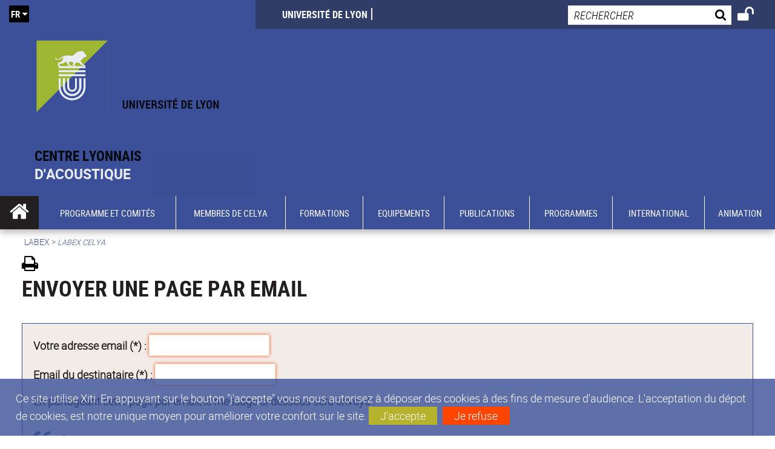

--- FILE ---
content_type: text/html;charset=UTF-8
request_url: https://celya.universite-lyon.fr/servlet/com.jsbsoft.jtf.core.SG?PROC=TRAITEMENT_ENVOI_AMI_FRONT&ACTION=ENVOYER&CODE=93383279&OBJET=pagelibre
body_size: 14505
content:























<!DOCTYPE html>
<!--[if IE 9]>    <html class="no-js ie ie9 html" xmlns="http://www.w3.org/1999/xhtml" lang="fr" xml:lang="fr"> <![endif]-->
<!--[if gt IE 9]> <html class="no-js ie html" xmlns="http://www.w3.org/1999/xhtml" lang="fr" xml:lang="fr"> <![endif]-->
<!--[if !IE]> --> <html class="no-js html" xmlns="http://www.w3.org/1999/xhtml" lang="fr" xml:lang="fr"> <!-- <![endif]-->
<head>
    
    <script type="text/javascript" src="https://tag.aticdn.net/619043/smarttag.js"></script>
    
    <meta name="viewport" content="width=device-width, initial-scale=1.0" />
    









<meta http-equiv="content-type" content="text/html; charset=utf-8" />
<title>LABEX CELYA</title><link rel="shortcut icon" type="image/x-icon" href="https://celya.universite-lyon.fr/jsp_labex/images/favicon.ico" />
<link rel="icon" type="image/png" href="https://celya.universite-lyon.fr/jsp_labex/images/favicon.png" />
<link rel="icon" sizes="32x32" href="https://celya.universite-lyon.fr/jsp_labex/images/favicon-32.png" type="image/png">
<link rel="icon" sizes="64x64" href="https://celya.universite-lyon.fr/jsp_labex/images/favicon-64.png" type="image/png">
<link rel="icon" sizes="96x96" href="https://celya.universite-lyon.fr/jsp_labex/images/favicon-96.png" type="image/png">
<link rel="icon" sizes="196x196" href="https://celya.universite-lyon.fr/jsp_labex/images/favicon-196.png" type="image/png">
<link rel="apple-touch-icon" sizes="152x152" href="https://celya.universite-lyon.fr/jsp_labex/images/apple-touch-icon.png">
<link rel="apple-touch-icon" sizes="60x60" href="ahttps://celya.universite-lyon.fr/jsp_labex/images/apple-touch-icon-60x60.png">
<link rel="apple-touch-icon" sizes="76x76" href="https://celya.universite-lyon.fr/jsp_labex/images/apple-touch-icon-76x76.png">
<link rel="apple-touch-icon" sizes="114x114" href="https://celya.universite-lyon.fr/jsp_labex/images/apple-touch-icon-114x114.png">
<link rel="apple-touch-icon" sizes="120x120" href="https://celya.universite-lyon.fr/jsp_labex/images/apple-touch-icon-120x120.png">
<link rel="apple-touch-icon" sizes="144x144" href="https://celya.universite-lyon.fr/jsp_labex/images/apple-touch-icon-144x144.png">
<meta name="msapplication-TileImage" content="https://celya.universite-lyon.fr/jsp_labex/images/favicon-144.png">
<meta name="msapplication-TileColor" content="#FFFFFF">
<meta http-equiv="pragma" content="no-cache" />

<link rel="schema.DC" href="http://purl.org/dc/elements/1.1/" />
<meta name="DC.Title" content="LABEX CELYA" />
<meta name="DC.Creator" content="" />
<meta name="DC.Subject" lang="fr-FR" content="" />
<meta name="DC.Description" lang="fr-FR" content="" />
<meta name="DC.Publisher" content="" />
<meta name="DC.Date.created" scheme="W3CDTF" content="20260130" />
<meta name="DC.Date.modified" scheme="W3CDTF" content="20260130" />
<meta name="DC.Language" scheme="RFC3066" content="fr-FR" />
<meta name="DC.Rights" content="Copyright &copy; LABEX CELYA" />

<meta name="author" lang="fr_FR" content="" />
<meta name="keywords" content="" />
<meta name="description" content="" />
<meta name="Date-Creation-yyyymmdd" content="20260130" />
<meta name="Date-Revision-yyyymmdd" content="20260130" />
<meta name="copyright" content="Copyright &copy; LABEX CELYA" />
<meta name="reply-to" content="webmaster@universite-lyon.fr" />
<meta name="category" content="Internet" />
<meta name="robots" content="index, follow" />
<meta name="distribution" content="global" />
<meta name="identifier-url" content="https://celya.universite-lyon.fr/" />
<meta name="resource-type" content="document" />
<meta name="expires" content="-1" />
<meta name="Generator" content="" />
<meta name="Formatter" content="" />

<meta name="google-site-verification" content="adfwjme30KZqhhGtgJQNba4h6b5BHOjvMSGYNqLo_g8" />


    <link rel="start" title="Accueil" href="https://celya.universite-lyon.fr/" />
    <link rel="alternate" type="application/rss+xml" title="Fil RSS des dix dernières actualités" href="https://celya.universite-lyon.fr/adminsite/webservices/export_rss.jsp?NOMBRE=10&amp;CODE_RUBRIQUE=LABEX-CELYA&amp;LANGUE=0" />

    <link rel="stylesheet" type="text/css" media="screen" href="https://celya.universite-lyon.fr/wro/jQueryCSS_labex/a005fa0951f1a522b8d1f4add1e2044412293a25.css"/>
    <link rel="stylesheet" type="text/css" media="print" href="https://celya.universite-lyon.fr/wro/styles-print_labex/705781d91c48df190d7420a50847880e426376d1.css"/>
    <link rel="stylesheet" type="text/css" media="screen" href="https://celya.universite-lyon.fr/wro/styles_labex/e8e4f961b7ff34e13e2fff2739fa6bca2a5944bb.css"/>
    












<style type="text/css" media="screen">
    /*  remplacer par variable bandeau (de site) usine à sites  */
    #bandeau {
            background-image: url(https://celya.universite-lyon.fr/medias/photo/modele-bandeau-site_1531744153647-png);
    }
    @media screen and (min-width: 48em) {
        header, #menu_principal > li {
            background-color: rgba(59,80,152,1.0) !important;
        }
    }

    .list__authentification--item a {
        background-color: #3b5098;
    }
    .list__authentification--item:nth-child(even) a {
        background-color: #a9c327;
    }
    #menu_principal {
        background-color: #3b5098;
    }

    #menu_principal > li {
        background-color: #3b5098;
    }
    .objets.list .style004 .style004__date {
        background-color:#a9c327;
    }
    .objets.list.actualites.style-0001 .sans__vignette .sans__vignette__type a span:first-child {
        background-color:#3b5098;
    }

    .texte--selectionne {
        background-color: #3b5098;
    }

    

    ::-moz-selection {
        background-color: #3b5098;
    }

    ::selection {
        background-color: #3b5098;
    }

    legend {
        background: #3b5098;
    }

    cite {
        color: #3b5098;
    }

    q:before,
    q:after,
    blockquote:before,
    blockquote:after {
        color: #3b5098;
    }

    .contenu ul li::before {
        background: #3b5098;
    }

    ol li::before {
        color: #3b5098;
    }
    .extension-agenda a.more-event {background-color:#3b5098 !important;}
    a,
    .a {
        color: #3b5098;
    }

    #fil_ariane {
        color: #3b5098;
    }
    .ficheaccueil .accueil__edito .accueil__edito__bloc {
        background-color: #a9c327;
    }
    .layout .layout__simple-grid--siteLabex span.duoactu__actu__photo {
        background-color: #a9c327;
    }
    .secondaire {
        background-color: #a9c327 !important;
    }

    #bandeau_outils button.plier-deplier__bouton:hover,
    #bandeau_outils button.plier-deplier__bouton:focus,
    #bandeau_outils button.plier-deplier__bouton:active {
        color: #3b5098;
    }

    @media screen and (min-width: 73.44em) {
        #acces_directs > .menu__level__item > button:hover,
        #acces_directs > .menu__level__item > a:hover {
            color: #3b5098;
        }
    }

    .js #pied_outils {
        background: #3b5098;
    }

    .banner_cookie,
    .banner_cookie__refused,
    .banner_cookie__accepted {
        background: rgba(59,80,152,0.8);
    }

    ul.bloc-info {
        background: #3b5098;
    }

    .icon {
        color: #a9c327;
    }

    .onglets a:hover,
    .onglets #actif a {
        color: #3b5098;
    }

    #telecharger li .extension-poids-fichiers {
        color: #3b5098;
    }

    #telecharger li:hover,
    #telecharger li:focus {
        background: #3b5098;
    }

    fieldset,
    .fieldset {
        border-color: #3b5098;
    }

    button,
    [type="submit"],
    [type="reset"],
    [type="button"],
    .submit,
    .reset,
    .button {
        background-color: #3b5098;
    }

    select:focus,
    select:active,
    textarea:focus,
    textarea:active,
    input[type="text"]:focus,
    input[type="text"]:active,
    input[type="password"]:focus,
    input[type="password"]:active,
    input[type="file"]:focus,
    input[type="file"]:active,
    input[type="number"]:focus,
    input[type="number"]:active,
    input[type="email"]:focus,
    input[type="email"]:active {
        border-color: #3b5098;
    }

    .paragraphe--2,
    #encadres .encadre--1 {
        background: #3b5098;
    }
    .paragraphe--22 {
        background: #a9c327 !important;
    }
    #encadres .encadre--4 {
        background: #a9c327;
    }

    .paragraphe__titre--3 {
        background: #3b5098;
    }
    .paragraphe__titre--33 {
        background: #a9c327;
    }

    .paragraphe__titre--4 {
        color: #3b5098;
        border-bottom-color: #3b5098;
    }

    .paragraphe__titre--4::after {
        color: #3b5098;
    }

    .paragraphe__titre--4.active {
        background: #3b5098;
    }

    .paragraphe--5::after {
        background: #3b5098;
    }

    .paragraphe--6::after {
        background: #a9c327;
    }


    [class*="encadre--"] ul li::before {
        background: #3b5098;
    }

    #encadres .encadre__titre--3,
    #encadres [class*="encadre_auto"] h2 {
        background: #3b5098;
    }
    #encadres .encadre__titre--2 {
        background: #a9c327;
    }

    .fiche .bloc__description::after {
        background: #3b5098;
    }

    .fiche.document #resume::after {
        background: #3b5098;
    }

    .fiche .article__thematique,
    .fiche .type__thematique,
    .fiche .type__categorie,
    .fiche .document__type,
    .fiche .lien__type,
    .fiche .type_laboratoire,
    .fiche .type_structure,
    .fiche .domaines_formation {
        color: #3b5098;
    }

    .fiche.actualite #description::after,
    .fiche.actualite #resume::after {
        background: #3b5098;
    }

    .fiche .bloc__information__actualite {
        background: #3b5098;
    }

    .fiche #soustitre {
        color: #3b5098;
    }

    .fiche.article #resume::after {
        background: #3b5098;
    }

    .fiche .labo__theme_recherche::after {
        background: #3b5098;
    }

    .fiche .motif::after {
        background: #3b5098;
    }

    .fiche .motif .motif__titre h2 {
        color: #3b5098;
    }
    .fiche .annuaireksup__structure__autre {
        color: #3b5098;
    }

    .fiche.laboratoire .bloc__encadre__information {
        background: #3b5098;
    }

    .fiche.offresstagesemplois .offrestageemploi__synthese__offre {
        background: #3b5098;
    }

    .fiche.offresstagesemplois .offrestageemploi__titre__profil {
        color: #3b5098;
    }

    @media screen and (min-width: 768px) {
        body.accueil > header .font__logo__accroche {
            background-color: white;
        }
        body > header .font__logo__accroche  {
            background-color: #3b5098;
        }
    }
    body > header .banniere {
        background-color:#3b5098;
    }
    body.accueil > header .banniere {
        background-color:white;
    }
    @media screen and (max-width: 63.99em) {
        body > header .banniere__accroche__rubrique {
            background-color: #3b5098;
        }
        body.accueil > header .banniere__accroche__rubrique {
            background-color: white;
        }
    }

    body.accueil > header .font__logo__accroche strong {
        color: #3b5098;
    }

    #menu_principal li.menu__level__item--actif,
    #menu_principal li.active {
        background-color: #a9c327;
    }

    .menu__double {
        background-color: #3b5098;
    }
    .ruban {
        background-color: #3b5098 !important;
    }
    .bg-secondaire {
        background-color: #a9c327 !important;
    }

    @media screen and (min-width: 48em) {
        #menu_principal > li > button:focus,
        #menu_principal > li > button:hover,
        #menu_principal > li > a:focus,
        #menu_principal > li > a:hover,
        #menu_principal > li > span:focus,
        #menu_principal > li > span:hover {
            background-color: #a9c327;
        }

        #menu_principal > li > button.active,
        html.no-js #menu_principal > li > button:hover {
            background-color: #a9c327;
        }

        #menu_principal > li.menu__level__item--actif > button,
        #menu_principal > li.menu__level__item--actif > a,
        #menu_principal > li.menu__level__item--actif > span {
            background-color: #a9c327;
        }

        #menu_principal > li.menu__level__item--actif > button.active,
        html.no-js #menu_principal > li.menu__level__item--actif > button:hover,
        #menu_principal > li.menu__level__item--actif > a:hover,
        #menu_principal > li.menu__level__item--actif > span:hover {
            background-color: #a9c327;
        }

        #menu_principal > li > .menu__level {
            border-bottom-color: #a9c327;
        }

    }
    li.style0004 a div.soustitre-article {
        color: #a9c327;
    }


    .ficheaccueil .owl-dot.active {
        background: #3b5098;
    }

    .ficheaccueil .accueil__actualite .accueil__actualite__conteneur__titre {
        color: #3b5098;
    }

    .ficheaccueil .accueil__edito::after {
        background: #3b5098;
    }

    .ficheaccueil .accueil__focus .accueil__focus__bloc .accueil__focus__bloc__info {
        background: #3b5098;
    }

    .ficheaccueil .accueil__media .accueil__media__bloc .accueil__media__bloc__info {
        background: #3b5098;
    }

    .ficheaccueil .accueil__media [class*="bouton_play_"]::before {
        background: #3b5098;
    }

    .social-feeds__header__filters__filter input:checked + .radio-label {
        background-color: #3b5098;
    }

    .tile__title {
        color: #3b5098;
    }

    .duoactu__actu__title {
        color: #3b5098;
    }

    .duoagenda__actu__date {
        background-color: #3b5098;
    }

    .duoagenda__actu__title {
        color: #3b5098;
    }

    .carte.actualites#liste_resultats li.avec_vignette .vignette_deco .date,
    .carte.actualites#liste_resultats .objets.carte.offre-emploi li .vignette_deco .date,
    .objets.carte.offre-emploi .carte.actualites#liste_resultats li .vignette_deco .date,
    .objets.carte.actualites .carte.offre-emploi#liste_resultats li .vignette_deco .date,
    .carte.offre-emploi#liste_resultats .objets.carte.actualites li .vignette_deco .date,
    .carte.actualites#liste_resultats .carte.offre-em#liste_resultats li .vignette_deco .date,
    .carte.offre-emploi#liste_resultats .carte.actualites#liste_resultats li .vignette_deco .date {
        background: #3b5098;
    }

    .objets.carte.actualites li.avec_vignette a.resume__bloc,
    .carte.actualites#liste_resultats li.avec_vignette a.resume__bloc,
    .objets.carte.actualites .objets.carte.offre-emploi li a.resume__bloc,
    .objets.carte.offre-emploi .objets.carte.actualites li a.resume__bloc,
    .carte.actualites#liste_resultats .objets.carte.offre-emploi li a.resume__bloc,
    .objets.carte.offre-emploi .carte.actualites#liste_resultats li a.resume__bloc,
    .objets.carte.actualites .carte.offre-emploi#liste_resultats li a.resume__bloc,
    .carte.offre-emploi#liste_resultats .objets.carte.actualites li a.resume__bloc,
    .carte.actualites#liste_resultats .carte.offre-emploi#liste_resultats li a.resume__bloc,
    .carte.offre-emploi#liste_resultats .carte.actualites#liste_resultats li a.resume__bloc {
        background: #3b5098;
    }
    .objets.liens li.avec_vignette a.resume__bloc {
        background: #a9c327;
    }

    .objets.carte.offre-emploi li,
    .carte.offre-emploi#liste_resultats li {
        background: #3b5098;
    }


    .objets.carte.offre-emploi li .offre__emploi__bloc .offre__emploi__item__categorie a,
    .carte.offre-emploi#liste_resultats li .offre__emploi__bloc .offre__emploi__item__categorie a {
        color: #3b5098;
    }

    .objets.carte__icon .fichiers-joints__item::before, .objets.carte__icon .link-icon::before,
    .carte__icon#liste_resultats .fichiers-joints__item::before, .carte__icon#liste_resultats .link-icon::before {
        background: #3b5098;
    }

    .objets.list .sans__vignette__type,
    .list#liste_resultats .sans__vignette__type {
        background: #3b5098;
    }

    .objets.list .sans__vignette__date,
    .list#liste_resultats .sans__vignette__date {
        color: #3b5098;
    }

    

    
        
    
        
    
        
    
        
    
        
    
        
    
        
    
        
    

    

    #liste_resultats.carte.offre-emploi li .offre__emploi__bloc .offre__emploi__item__categorie a,
    #liste_resultats.list .sans__vignette__date,
    #telecharger li::before,
    .actions-fiche .actions-fiche__item .icon,
    .bloc__nom,
    .fiche .bloc__coordonnee .motif__titre h2,
    .fiche .surtitre,
    .fiche .surtitre a,
    .fiche.offresstagesemplois .bloc__postuler a::before,
    .menu__level__item--acces-directs button,
    .motif__contenu a,
    blockquote::after,
    blockquote::before,
    body.show-menu #menu_principal li.menu__level__item--acces-directs,
    html.js .bouton-bandeau:active,
    html.js .bouton-bandeau:active .icon,
    html.js .bouton-bandeau:focus,
    html.js .bouton-bandeau:focus .icon,
    html.js .bouton-bandeau:hover,
    html.js .bouton-bandeau:hover .icon,
    html.js .plier-deplier .plier-deplier__bouton:active,
    html.js .plier-deplier .plier-deplier__bouton:active .icon,
    html.js .plier-deplier .plier-deplier__bouton:focus,
    html.js .plier-deplier .plier-deplier__bouton:focus .icon,
    html.js .plier-deplier .plier-deplier__bouton:hover,
    html.js .plier-deplier .plier-deplier__bouton:hover .icon,
    q::after,
    q::before {
        color: #3b5098;
    }
    @media screen and (max-width: 47.99em) {
        body header div.cartouche div div#bandeau_outils {
           background-color: #3b5098;
        }
    }
    .objets.carte.actualites li.avec_vignette .vignette_deco .date,
    #liste_resultats.carte.actualites li.avec_vignette .vignette_deco .date,
    .objets.carte.actualites .ficheaccueil .accueil__actualite li.accueil__actualite__bloc__unite .vignette_deco .date,
    .ficheaccueil .accueil__actualite .objets.carte.actualites li.accueil__actualite__bloc__unite .vignette_deco .date,
    #liste_resultats.carte.actualites .ficheaccueil .accueil__actualite li.accueil__actualite__bloc__unite .vignette_deco .date,
    .ficheaccueil .accueil__actualite #liste_resultats.carte.actualites li.accueil__actualite__bloc__unite .vignette_deco .date,
    .objets.carte.actualites .objets.carte.offre-emploi li .vignette_deco .date,
    .objets.carte.offre-emploi .objets.carte.actualites li .vignette_deco .date,
    #liste_resultats.carte.actualites .objets.carte.offre-emploi li .vignette_deco .date,
    .objets.carte.offre-emploi #liste_resultats.carte.actualites li .vignette_deco .date,
    .objets.carte.actualites #liste_resultats.carte.offre-emploi li .vignette_deco .date,
    #liste_resultats.carte.offre-emploi .objets.carte.actualites li .vignette_deco .date,
    #liste_resultats.carte.actualites #liste_resultats.carte.offre-emploi li .vignette_deco .date,
    #liste_resultats.carte.offre-emploi #liste_resultats.carte.actualites li .vignette_deco .date,
    .ficheaccueil .carousel-card .carrousel-deco,
    .objets.carte li.avec_vignette .vignette_deco2 {
        background-color: rgba(59,80,152,0.8);
    }
    /*@media screen and (max-width: 47.99em) {
        .reseaux-sociaux__liste {
            background-color: rgba(59,80,152,0.8);

        }
    }*/

    button:hover,
    [type="submit"]:hover,
    [type="reset"]:hover,
    [type="button"]:hover,
    .submit:hover,
    .reset:hover,
    .button:hover,
    button:focus,
    [type="submit"]:focus,
    [type="reset"]:focus,
    [type="button"]:focus,
    .submit:focus,
    .reset:focus,
    .button:focus {
        background-color: #6c7bb1;
    }

    button:active,
    [type="submit"]:active,
    [type="reset"]:active,
    [type="button"]:active,
    .submit:active,
    .reset:active,
    .button:active {
        background-color: #2c3c72;
    }
    .custom_palette_INDULO-ORANGE {
        background-color: f0781e
    }
    .ficheaccueil .accueil__media .bouton_play_f0781e::before {
        background: #f0781e;
    }
    ul.document.carte__icon li{
        background-color:rgba(59,80,152,0.2) !important;
    }
    ul.document.carte__icon span{
        background-color:rgba(59,80,152,0.8) !important;
    }

    
    .custom_palette_INSITU-2 {
        background-color: fc4526
    }
    .ficheaccueil .accueil__media .bouton_play_fc4526::before {
        background: #fc4526;
    }
    ul.document.carte__icon li{
        background-color:rgba(59,80,152,0.2) !important;
    }
    ul.document.carte__icon span{
        background-color:rgba(59,80,152,0.8) !important;
    }

    
    .custom_palette_portail-aide-jaune {
        background-color: fed373
    }
    .ficheaccueil .accueil__media .bouton_play_fed373::before {
        background: #fed373;
    }
    ul.document.carte__icon li{
        background-color:rgba(59,80,152,0.2) !important;
    }
    ul.document.carte__icon span{
        background-color:rgba(59,80,152,0.8) !important;
    }

    
    .custom_palette_EUL {
        background-color: 425A6C
    }
    .ficheaccueil .accueil__media .bouton_play_425A6C::before {
        background: #425A6C;
    }
    ul.document.carte__icon li{
        background-color:rgba(59,80,152,0.2) !important;
    }
    ul.document.carte__icon span{
        background-color:rgba(59,80,152,0.8) !important;
    }

    
    .custom_palette_HERMES-BEIGE-ACCESSIBLE {
        background-color: b1604b
    }
    .ficheaccueil .accueil__media .bouton_play_b1604b::before {
        background: #b1604b;
    }
    ul.document.carte__icon li{
        background-color:rgba(59,80,152,0.2) !important;
    }
    ul.document.carte__icon span{
        background-color:rgba(59,80,152,0.8) !important;
    }

    
    .custom_palette_POPSCIENCES1 {
        background-color: 00a774
    }
    .ficheaccueil .accueil__media .bouton_play_00a774::before {
        background: #00a774;
    }
    ul.document.carte__icon li{
        background-color:rgba(59,80,152,0.2) !important;
    }
    ul.document.carte__icon span{
        background-color:rgba(59,80,152,0.8) !important;
    }

    
    .custom_palette_JACES-1-bleu {
        background-color: 9fbfe5
    }
    .ficheaccueil .accueil__media .bouton_play_9fbfe5::before {
        background: #9fbfe5;
    }
    ul.document.carte__icon li{
        background-color:rgba(59,80,152,0.2) !important;
    }
    ul.document.carte__icon span{
        background-color:rgba(59,80,152,0.8) !important;
    }

    
    .custom_palette_BMIC2 {
        background-color: 274f9e
    }
    .ficheaccueil .accueil__media .bouton_play_274f9e::before {
        background: #274f9e;
    }
    ul.document.carte__icon li{
        background-color:rgba(59,80,152,0.2) !important;
    }
    ul.document.carte__icon span{
        background-color:rgba(59,80,152,0.8) !important;
    }

    
    .custom_palette_Violet-stop-violences {
        background-color: M7WUR4UA
    }
    .ficheaccueil .accueil__media .bouton_play_M7WUR4UA::before {
        background: #M7WUR4UA;
    }
    ul.document.carte__icon li{
        background-color:rgba(59,80,152,0.2) !important;
    }
    ul.document.carte__icon span{
        background-color:rgba(59,80,152,0.8) !important;
    }

    
    .custom_palette_BMIC1 {
        background-color: 1d3176
    }
    .ficheaccueil .accueil__media .bouton_play_1d3176::before {
        background: #1d3176;
    }
    ul.document.carte__icon li{
        background-color:rgba(59,80,152,0.2) !important;
    }
    ul.document.carte__icon span{
        background-color:rgba(59,80,152,0.8) !important;
    }

    
    .custom_palette_EEA2 {
        background-color: ec672b
    }
    .ficheaccueil .accueil__media .bouton_play_ec672b::before {
        background: #ec672b;
    }
    ul.document.carte__icon li{
        background-color:rgba(59,80,152,0.2) !important;
    }
    ul.document.carte__icon span{
        background-color:rgba(59,80,152,0.8) !important;
    }

    
    .custom_palette_0047BA {
        background-color: EDSEG1
    }
    .ficheaccueil .accueil__media .bouton_play_EDSEG1::before {
        background: #EDSEG1;
    }
    ul.document.carte__icon li{
        background-color:rgba(59,80,152,0.2) !important;
    }
    ul.document.carte__icon span{
        background-color:rgba(59,80,152,0.8) !important;
    }

    
    .custom_palette_CEP2019 {
        background-color: bc0055
    }
    .ficheaccueil .accueil__media .bouton_play_bc0055::before {
        background: #bc0055;
    }
    ul.document.carte__icon li{
        background-color:rgba(59,80,152,0.2) !important;
    }
    ul.document.carte__icon span{
        background-color:rgba(59,80,152,0.8) !important;
    }

    
    .custom_palette_INNOVATION {
        background-color: f59a00
    }
    .ficheaccueil .accueil__media .bouton_play_f59a00::before {
        background: #f59a00;
    }
    ul.document.carte__icon li{
        background-color:rgba(59,80,152,0.2) !important;
    }
    ul.document.carte__icon span{
        background-color:rgba(59,80,152,0.8) !important;
    }

    
    .custom_palette_SCIENCESSOCIALES1 {
        background-color: 831148
    }
    .ficheaccueil .accueil__media .bouton_play_831148::before {
        background: #831148;
    }
    ul.document.carte__icon li{
        background-color:rgba(59,80,152,0.2) !important;
    }
    ul.document.carte__icon span{
        background-color:rgba(59,80,152,0.8) !important;
    }

    
    .custom_palette_JACES-3-orange {
        background-color: f0ad90
    }
    .ficheaccueil .accueil__media .bouton_play_f0ad90::before {
        background: #f0ad90;
    }
    ul.document.carte__icon li{
        background-color:rgba(59,80,152,0.2) !important;
    }
    ul.document.carte__icon span{
        background-color:rgba(59,80,152,0.8) !important;
    }

    
    .custom_palette_festival-popsciences {
        background-color: 6d3a6b
    }
    .ficheaccueil .accueil__media .bouton_play_6d3a6b::before {
        background: #6d3a6b;
    }
    ul.document.carte__icon li{
        background-color:rgba(59,80,152,0.2) !important;
    }
    ul.document.carte__icon span{
        background-color:rgba(59,80,152,0.8) !important;
    }

    
    .custom_palette_Violet-stop-violences {
        background-color: 4c2683
    }
    .ficheaccueil .accueil__media .bouton_play_4c2683::before {
        background: #4c2683;
    }
    ul.document.carte__icon li{
        background-color:rgba(59,80,152,0.2) !important;
    }
    ul.document.carte__icon span{
        background-color:rgba(59,80,152,0.8) !important;
    }

    
    .custom_palette_ARQUS-gold {
        background-color: bb9653
    }
    .ficheaccueil .accueil__media .bouton_play_bb9653::before {
        background: #bb9653;
    }
    ul.document.carte__icon li{
        background-color:rgba(59,80,152,0.2) !important;
    }
    ul.document.carte__icon span{
        background-color:rgba(59,80,152,0.8) !important;
    }

    
    .custom_palette_DROIT2 {
        background-color: e73843
    }
    .ficheaccueil .accueil__media .bouton_play_e73843::before {
        background: #e73843;
    }
    ul.document.carte__icon li{
        background-color:rgba(59,80,152,0.2) !important;
    }
    ul.document.carte__icon span{
        background-color:rgba(59,80,152,0.8) !important;
    }

    
    .custom_palette_ULYS {
        background-color: ec6246
    }
    .ficheaccueil .accueil__media .bouton_play_ec6246::before {
        background: #ec6246;
    }
    ul.document.carte__icon li{
        background-color:rgba(59,80,152,0.2) !important;
    }
    ul.document.carte__icon span{
        background-color:rgba(59,80,152,0.8) !important;
    }

    
    .custom_palette_SEG2 {
        background-color: 244e9d
    }
    .ficheaccueil .accueil__media .bouton_play_244e9d::before {
        background: #244e9d;
    }
    ul.document.carte__icon li{
        background-color:rgba(59,80,152,0.2) !important;
    }
    ul.document.carte__icon span{
        background-color:rgba(59,80,152,0.8) !important;
    }

    
    .custom_palette_canbios-1 {
        background-color: BDBADE
    }
    .ficheaccueil .accueil__media .bouton_play_BDBADE::before {
        background: #BDBADE;
    }
    ul.document.carte__icon li{
        background-color:rgba(59,80,152,0.2) !important;
    }
    ul.document.carte__icon span{
        background-color:rgba(59,80,152,0.8) !important;
    }

    
    .custom_palette_Rouge-Mes-aides {
        background-color: AA1124
    }
    .ficheaccueil .accueil__media .bouton_play_AA1124::before {
        background: #AA1124;
    }
    ul.document.carte__icon li{
        background-color:rgba(59,80,152,0.2) !important;
    }
    ul.document.carte__icon span{
        background-color:rgba(59,80,152,0.8) !important;
    }

    
    .custom_palette_LABEX-ASLAN1-PRIMES2 {
        background-color: 2f52a0
    }
    .ficheaccueil .accueil__media .bouton_play_2f52a0::before {
        background: #2f52a0;
    }
    ul.document.carte__icon li{
        background-color:rgba(59,80,152,0.2) !important;
    }
    ul.document.carte__icon span{
        background-color:rgba(59,80,152,0.8) !important;
    }

    
    .custom_palette_FORMATION {
        background-color: e72980
    }
    .ficheaccueil .accueil__media .bouton_play_e72980::before {
        background: #e72980;
    }
    ul.document.carte__icon li{
        background-color:rgba(59,80,152,0.2) !important;
    }
    ul.document.carte__icon span{
        background-color:rgba(59,80,152,0.8) !important;
    }

    
    .custom_palette_portail-aide-gris {
        background-color: 385664
    }
    .ficheaccueil .accueil__media .bouton_play_385664::before {
        background: #385664;
    }
    ul.document.carte__icon li{
        background-color:rgba(59,80,152,0.2) !important;
    }
    ul.document.carte__icon span{
        background-color:rgba(59,80,152,0.8) !important;
    }

    
    .custom_palette_DEVWECAN2-MILYON1 {
        background-color: 9ac331
    }
    .ficheaccueil .accueil__media .bouton_play_9ac331::before {
        background: #9ac331;
    }
    ul.document.carte__icon li{
        background-color:rgba(59,80,152,0.2) !important;
    }
    ul.document.carte__icon span{
        background-color:rgba(59,80,152,0.8) !important;
    }

    
    .custom_palette_DROIT1 {
        background-color: 8c2525
    }
    .ficheaccueil .accueil__media .bouton_play_8c2525::before {
        background: #8c2525;
    }
    ul.document.carte__icon li{
        background-color:rgba(59,80,152,0.2) !important;
    }
    ul.document.carte__icon span{
        background-color:rgba(59,80,152,0.8) !important;
    }

    
    .custom_palette_LIO1 {
        background-color: f9af00
    }
    .ficheaccueil .accueil__media .bouton_play_f9af00::before {
        background: #f9af00;
    }
    ul.document.carte__icon li{
        background-color:rgba(59,80,152,0.2) !important;
    }
    ul.document.carte__icon span{
        background-color:rgba(59,80,152,0.8) !important;
    }

    
    .custom_palette_LABEX-ASLAN-2 {
        background-color: dfdad6
    }
    .ficheaccueil .accueil__media .bouton_play_dfdad6::before {
        background: #dfdad6;
    }
    ul.document.carte__icon li{
        background-color:rgba(59,80,152,0.2) !important;
    }
    ul.document.carte__icon span{
        background-color:rgba(59,80,152,0.8) !important;
    }

    
    .custom_palette_EPIC1 {
        background-color: 532558
    }
    .ficheaccueil .accueil__media .bouton_play_532558::before {
        background: #532558;
    }
    ul.document.carte__icon li{
        background-color:rgba(59,80,152,0.2) !important;
    }
    ul.document.carte__icon span{
        background-color:rgba(59,80,152,0.8) !important;
    }

    
    .custom_palette_SCIENCESSOCIALES2 {
        background-color: d6036d
    }
    .ficheaccueil .accueil__media .bouton_play_d6036d::before {
        background: #d6036d;
    }
    ul.document.carte__icon li{
        background-color:rgba(59,80,152,0.2) !important;
    }
    ul.document.carte__icon span{
        background-color:rgba(59,80,152,0.8) !important;
    }

    
    .custom_palette_portail-aide-rouge {
        background-color: ef7c62
    }
    .ficheaccueil .accueil__media .bouton_play_ef7c62::before {
        background: #ef7c62;
    }
    ul.document.carte__icon li{
        background-color:rgba(59,80,152,0.2) !important;
    }
    ul.document.carte__icon span{
        background-color:rgba(59,80,152,0.8) !important;
    }

    
    .custom_palette_SEG1 {
        background-color: 21325e
    }
    .ficheaccueil .accueil__media .bouton_play_21325e::before {
        background: #21325e;
    }
    ul.document.carte__icon li{
        background-color:rgba(59,80,152,0.2) !important;
    }
    ul.document.carte__icon span{
        background-color:rgba(59,80,152,0.8) !important;
    }

    
    .custom_palette_COMOD-2 {
        background-color: eb5893
    }
    .ficheaccueil .accueil__media .bouton_play_eb5893::before {
        background: #eb5893;
    }
    ul.document.carte__icon li{
        background-color:rgba(59,80,152,0.2) !important;
    }
    ul.document.carte__icon span{
        background-color:rgba(59,80,152,0.8) !important;
    }

    
    .custom_palette_JACES-2-jaune {
        background-color: f2d369
    }
    .ficheaccueil .accueil__media .bouton_play_f2d369::before {
        background: #f2d369;
    }
    ul.document.carte__icon li{
        background-color:rgba(59,80,152,0.2) !important;
    }
    ul.document.carte__icon span{
        background-color:rgba(59,80,152,0.8) !important;
    }

    
    .custom_palette_jaune-stop-violences {
        background-color: fce563
    }
    .ficheaccueil .accueil__media .bouton_play_fce563::before {
        background: #fce563;
    }
    ul.document.carte__icon li{
        background-color:rgba(59,80,152,0.2) !important;
    }
    ul.document.carte__icon span{
        background-color:rgba(59,80,152,0.8) !important;
    }

    
    .custom_palette_POPSCIENCES2-DEVWECAN1 {
        background-color: e6007c
    }
    .ficheaccueil .accueil__media .bouton_play_e6007c::before {
        background: #e6007c;
    }
    ul.document.carte__icon li{
        background-color:rgba(59,80,152,0.2) !important;
    }
    ul.document.carte__icon span{
        background-color:rgba(59,80,152,0.8) !important;
    }

    
    .custom_palette_ARQUS-gris {
        background-color: 434345
    }
    .ficheaccueil .accueil__media .bouton_play_434345::before {
        background: #434345;
    }
    ul.document.carte__icon li{
        background-color:rgba(59,80,152,0.2) !important;
    }
    ul.document.carte__icon span{
        background-color:rgba(59,80,152,0.8) !important;
    }

    
    .custom_palette_FABRIQUE-ENCART {
        background-color: E8E6E7
    }
    .ficheaccueil .accueil__media .bouton_play_E8E6E7::before {
        background: #E8E6E7;
    }
    ul.document.carte__icon li{
        background-color:rgba(59,80,152,0.2) !important;
    }
    ul.document.carte__icon span{
        background-color:rgba(59,80,152,0.8) !important;
    }

    
    .custom_palette_PHAST1 {
        background-color: 6c645d
    }
    .ficheaccueil .accueil__media .bouton_play_6c645d::before {
        background: #6c645d;
    }
    ul.document.carte__icon li{
        background-color:rgba(59,80,152,0.2) !important;
    }
    ul.document.carte__icon span{
        background-color:rgba(59,80,152,0.8) !important;
    }

    
    .custom_palette_GLOURB {
        background-color: 008f01
    }
    .ficheaccueil .accueil__media .bouton_play_008f01::before {
        background: #008f01;
    }
    ul.document.carte__icon li{
        background-color:rgba(59,80,152,0.2) !important;
    }
    ul.document.carte__icon span{
        background-color:rgba(59,80,152,0.8) !important;
    }

    
    .custom_palette_NSCO-2 {
        background-color: 8E4017
    }
    .ficheaccueil .accueil__media .bouton_play_8E4017::before {
        background: #8E4017;
    }
    ul.document.carte__icon li{
        background-color:rgba(59,80,152,0.2) !important;
    }
    ul.document.carte__icon span{
        background-color:rgba(59,80,152,0.8) !important;
    }

    
    .custom_palette_EDISS1 {
        background-color: 135f82
    }
    .ficheaccueil .accueil__media .bouton_play_135f82::before {
        background: #135f82;
    }
    ul.document.carte__icon li{
        background-color:rgba(59,80,152,0.2) !important;
    }
    ul.document.carte__icon span{
        background-color:rgba(59,80,152,0.8) !important;
    }

    
    .custom_palette_JACES-5-rose {
        background-color: f19ec4
    }
    .ficheaccueil .accueil__media .bouton_play_f19ec4::before {
        background: #f19ec4;
    }
    ul.document.carte__icon li{
        background-color:rgba(59,80,152,0.2) !important;
    }
    ul.document.carte__icon span{
        background-color:rgba(59,80,152,0.8) !important;
    }

    
    .custom_palette_CAMPUS {
        background-color: 009872
    }
    .ficheaccueil .accueil__media .bouton_play_009872::before {
        background: #009872;
    }
    ul.document.carte__icon li{
        background-color:rgba(59,80,152,0.2) !important;
    }
    ul.document.carte__icon span{
        background-color:rgba(59,80,152,0.8) !important;
    }

    
    .custom_palette_SCIENCES-SOCIETE {
        background-color: be9ac8
    }
    .ficheaccueil .accueil__media .bouton_play_be9ac8::before {
        background: #be9ac8;
    }
    ul.document.carte__icon li{
        background-color:rgba(59,80,152,0.2) !important;
    }
    ul.document.carte__icon span{
        background-color:rgba(59,80,152,0.8) !important;
    }

    
    .custom_palette_Guide-d'accueil {
        background-color: 7bc9ce
    }
    .ficheaccueil .accueil__media .bouton_play_7bc9ce::before {
        background: #7bc9ce;
    }
    ul.document.carte__icon li{
        background-color:rgba(59,80,152,0.2) !important;
    }
    ul.document.carte__icon span{
        background-color:rgba(59,80,152,0.8) !important;
    }

    
    .custom_palette_H3 {
        background-color: DFDACF
    }
    .ficheaccueil .accueil__media .bouton_play_DFDACF::before {
        background: #DFDACF;
    }
    ul.document.carte__icon li{
        background-color:rgba(59,80,152,0.2) !important;
    }
    ul.document.carte__icon span{
        background-color:rgba(59,80,152,0.8) !important;
    }

    
    .custom_palette_EEA1 {
        background-color: 8f4018
    }
    .ficheaccueil .accueil__media .bouton_play_8f4018::before {
        background: #8f4018;
    }
    ul.document.carte__icon li{
        background-color:rgba(59,80,152,0.2) !important;
    }
    ul.document.carte__icon span{
        background-color:rgba(59,80,152,0.8) !important;
    }

    
    .custom_palette_Rose-Jaces-2022 {
        background-color: fe8d7d
    }
    .ficheaccueil .accueil__media .bouton_play_fe8d7d::before {
        background: #fe8d7d;
    }
    ul.document.carte__icon li{
        background-color:rgba(59,80,152,0.2) !important;
    }
    ul.document.carte__icon span{
        background-color:rgba(59,80,152,0.8) !important;
    }

    
    .custom_palette_AEA-JAUNE {
        background-color: CEA811
    }
    .ficheaccueil .accueil__media .bouton_play_CEA811::before {
        background: #CEA811;
    }
    ul.document.carte__icon li{
        background-color:rgba(59,80,152,0.2) !important;
    }
    ul.document.carte__icon span{
        background-color:rgba(59,80,152,0.8) !important;
    }

    
    .custom_palette_MEGA1 {
        background-color: 3f5665
    }
    .ficheaccueil .accueil__media .bouton_play_3f5665::before {
        background: #3f5665;
    }
    ul.document.carte__icon li{
        background-color:rgba(59,80,152,0.2) !important;
    }
    ul.document.carte__icon span{
        background-color:rgba(59,80,152,0.8) !important;
    }

    
    .custom_palette_RECHERCHE {
        background-color: 00acaf
    }
    .ficheaccueil .accueil__media .bouton_play_00acaf::before {
        background: #00acaf;
    }
    ul.document.carte__icon li{
        background-color:rgba(59,80,152,0.2) !important;
    }
    ul.document.carte__icon span{
        background-color:rgba(59,80,152,0.8) !important;
    }

    
    .custom_palette_E2M2-1 {
        background-color: 016169
    }
    .ficheaccueil .accueil__media .bouton_play_016169::before {
        background: #016169;
    }
    ul.document.carte__icon li{
        background-color:rgba(59,80,152,0.2) !important;
    }
    ul.document.carte__icon span{
        background-color:rgba(59,80,152,0.8) !important;
    }

    
    .custom_palette_Rose-Stop-violences {
        background-color: f6bcd4
    }
    .ficheaccueil .accueil__media .bouton_play_f6bcd4::before {
        background: #f6bcd4;
    }
    ul.document.carte__icon li{
        background-color:rgba(59,80,152,0.2) !important;
    }
    ul.document.carte__icon span{
        background-color:rgba(59,80,152,0.8) !important;
    }

    
    .custom_palette_canbios-2 {
        background-color: 596C7C
    }
    .ficheaccueil .accueil__media .bouton_play_596C7C::before {
        background: #596C7C;
    }
    ul.document.carte__icon li{
        background-color:rgba(59,80,152,0.2) !important;
    }
    ul.document.carte__icon span{
        background-color:rgba(59,80,152,0.8) !important;
    }

    
    .custom_palette_portail-aide-orange {
        background-color: f8b16f
    }
    .ficheaccueil .accueil__media .bouton_play_f8b16f::before {
        background: #f8b16f;
    }
    ul.document.carte__icon li{
        background-color:rgba(59,80,152,0.2) !important;
    }
    ul.document.carte__icon span{
        background-color:rgba(59,80,152,0.8) !important;
    }

    
    .custom_palette_MANUTECH2 {
        background-color: f18700
    }
    .ficheaccueil .accueil__media .bouton_play_f18700::before {
        background: #f18700;
    }
    ul.document.carte__icon li{
        background-color:rgba(59,80,152,0.2) !important;
    }
    ul.document.carte__icon span{
        background-color:rgba(59,80,152,0.8) !important;
    }

    
    .custom_palette_PHILO1 {
        background-color: 967018
    }
    .ficheaccueil .accueil__media .bouton_play_967018::before {
        background: #967018;
    }
    ul.document.carte__icon li{
        background-color:rgba(59,80,152,0.2) !important;
    }
    ul.document.carte__icon span{
        background-color:rgba(59,80,152,0.8) !important;
    }

    
    .custom_palette_CORTEX-1-LIO-2 {
        background-color: 1d1d1b
    }
    .ficheaccueil .accueil__media .bouton_play_1d1d1b::before {
        background: #1d1d1b;
    }
    ul.document.carte__icon li{
        background-color:rgba(59,80,152,0.2) !important;
    }
    ul.document.carte__icon span{
        background-color:rgba(59,80,152,0.8) !important;
    }

    
    .custom_palette_Gold {
        background-color: 86764E
    }
    .ficheaccueil .accueil__media .bouton_play_86764E::before {
        background: #86764E;
    }
    ul.document.carte__icon li{
        background-color:rgba(59,80,152,0.2) !important;
    }
    ul.document.carte__icon span{
        background-color:rgba(59,80,152,0.8) !important;
    }

    
    .custom_palette_LABEX-CELYA-2 {
        background-color: 3c5097
    }
    .ficheaccueil .accueil__media .bouton_play_3c5097::before {
        background: #3c5097;
    }
    ul.document.carte__icon li{
        background-color:rgba(59,80,152,0.2) !important;
    }
    ul.document.carte__icon span{
        background-color:rgba(59,80,152,0.8) !important;
    }

    
    .custom_palette_IMU-GRIS {
        background-color: afbbc3
    }
    .ficheaccueil .accueil__media .bouton_play_afbbc3::before {
        background: #afbbc3;
    }
    ul.document.carte__icon li{
        background-color:rgba(59,80,152,0.2) !important;
    }
    ul.document.carte__icon span{
        background-color:rgba(59,80,152,0.8) !important;
    }

    
    .custom_palette_portail-aide-vert {
        background-color: 3cb2a2
    }
    .ficheaccueil .accueil__media .bouton_play_3cb2a2::before {
        background: #3cb2a2;
    }
    ul.document.carte__icon li{
        background-color:rgba(59,80,152,0.2) !important;
    }
    ul.document.carte__icon span{
        background-color:rgba(59,80,152,0.8) !important;
    }

    
    .custom_palette_H1 {
        background-color: C88D7D
    }
    .ficheaccueil .accueil__media .bouton_play_C88D7D::before {
        background: #C88D7D;
    }
    ul.document.carte__icon li{
        background-color:rgba(59,80,152,0.2) !important;
    }
    ul.document.carte__icon span{
        background-color:rgba(59,80,152,0.8) !important;
    }

    
    .custom_palette_PRIMES1-/-NSCO {
        background-color: eb6209
    }
    .ficheaccueil .accueil__media .bouton_play_eb6209::before {
        background: #eb6209;
    }
    ul.document.carte__icon li{
        background-color:rgba(59,80,152,0.2) !important;
    }
    ul.document.carte__icon span{
        background-color:rgba(59,80,152,0.8) !important;
    }

    
    .custom_palette_INDULO-BLEU {
        background-color: 146ea0
    }
    .ficheaccueil .accueil__media .bouton_play_146ea0::before {
        background: #146ea0;
    }
    ul.document.carte__icon li{
        background-color:rgba(59,80,152,0.2) !important;
    }
    ul.document.carte__icon span{
        background-color:rgba(59,80,152,0.8) !important;
    }

    
    .custom_palette_MEGA2 {
        background-color: 5b7e97
    }
    .ficheaccueil .accueil__media .bouton_play_5b7e97::before {
        background: #5b7e97;
    }
    ul.document.carte__icon li{
        background-color:rgba(59,80,152,0.2) !important;
    }
    ul.document.carte__icon span{
        background-color:rgba(59,80,152,0.8) !important;
    }

    
    .custom_palette_EDISS2 {
        background-color: 1799d6
    }
    .ficheaccueil .accueil__media .bouton_play_1799d6::before {
        background: #1799d6;
    }
    ul.document.carte__icon li{
        background-color:rgba(59,80,152,0.2) !important;
    }
    ul.document.carte__icon span{
        background-color:rgba(59,80,152,0.8) !important;
    }

    
    .custom_palette_FABRIQUE/CORTEX2/MILYON2 {
        background-color: 82368c
    }
    .ficheaccueil .accueil__media .bouton_play_82368c::before {
        background: #82368c;
    }
    ul.document.carte__icon li{
        background-color:rgba(59,80,152,0.2) !important;
    }
    ul.document.carte__icon span{
        background-color:rgba(59,80,152,0.8) !important;
    }

    
    .custom_palette_UDL-/-COMOD {
        background-color: 0096d6
    }
    .ficheaccueil .accueil__media .bouton_play_0096d6::before {
        background: #0096d6;
    }
    ul.document.carte__icon li{
        background-color:rgba(59,80,152,0.2) !important;
    }
    ul.document.carte__icon span{
        background-color:rgba(59,80,152,0.8) !important;
    }

    
    .custom_palette_EUL {
        background-color: 4c6172
    }
    .ficheaccueil .accueil__media .bouton_play_4c6172::before {
        background: #4c6172;
    }
    ul.document.carte__icon li{
        background-color:rgba(59,80,152,0.2) !important;
    }
    ul.document.carte__icon span{
        background-color:rgba(59,80,152,0.8) !important;
    }

    
    .custom_palette_JACES-4-orange {
        background-color: f8ad00
    }
    .ficheaccueil .accueil__media .bouton_play_f8ad00::before {
        background: #f8ad00;
    }
    ul.document.carte__icon li{
        background-color:rgba(59,80,152,0.2) !important;
    }
    ul.document.carte__icon span{
        background-color:rgba(59,80,152,0.8) !important;
    }

    
    .custom_palette_PHILO2 {
        background-color: fab623
    }
    .ficheaccueil .accueil__media .bouton_play_fab623::before {
        background: #fab623;
    }
    ul.document.carte__icon li{
        background-color:rgba(59,80,152,0.2) !important;
    }
    ul.document.carte__icon span{
        background-color:rgba(59,80,152,0.8) !important;
    }

    
    .custom_palette_102-centre-sante {
        background-color: 13a337
    }
    .ficheaccueil .accueil__media .bouton_play_13a337::before {
        background: #13a337;
    }
    ul.document.carte__icon li{
        background-color:rgba(59,80,152,0.2) !important;
    }
    ul.document.carte__icon span{
        background-color:rgba(59,80,152,0.8) !important;
    }

    
    .custom_palette_E2M2-2 {
        background-color: 009fae
    }
    .ficheaccueil .accueil__media .bouton_play_009fae::before {
        background: #009fae;
    }
    ul.document.carte__icon li{
        background-color:rgba(59,80,152,0.2) !important;
    }
    ul.document.carte__icon span{
        background-color:rgba(59,80,152,0.8) !important;
    }

    
    .custom_palette_LABEX-CELYA-1 {
        background-color: aac427
    }
    .ficheaccueil .accueil__media .bouton_play_aac427::before {
        background: #aac427;
    }
    ul.document.carte__icon li{
        background-color:rgba(59,80,152,0.2) !important;
    }
    ul.document.carte__icon span{
        background-color:rgba(59,80,152,0.8) !important;
    }

    
    .custom_palette_EPIC2 {
        background-color: 823f91
    }
    .ficheaccueil .accueil__media .bouton_play_823f91::before {
        background: #823f91;
    }
    ul.document.carte__icon li{
        background-color:rgba(59,80,152,0.2) !important;
    }
    ul.document.carte__icon span{
        background-color:rgba(59,80,152,0.8) !important;
    }

    
    .custom_palette_ECOFECT1-MANUTECH1 {
        background-color: 1b61a9
    }
    .ficheaccueil .accueil__media .bouton_play_1b61a9::before {
        background: #1b61a9;
    }
    ul.document.carte__icon li{
        background-color:rgba(59,80,152,0.2) !important;
    }
    ul.document.carte__icon span{
        background-color:rgba(59,80,152,0.8) !important;
    }

    
    .custom_palette_INTERNATIONAL {
        background-color: e83c4e
    }
    .ficheaccueil .accueil__media .bouton_play_e83c4e::before {
        background: #e83c4e;
    }
    ul.document.carte__icon li{
        background-color:rgba(59,80,152,0.2) !important;
    }
    ul.document.carte__icon span{
        background-color:rgba(59,80,152,0.8) !important;
    }

    
    .custom_palette_PHAST2 {
        background-color: 958b82
    }
    .ficheaccueil .accueil__media .bouton_play_958b82::before {
        background: #958b82;
    }
    ul.document.carte__icon li{
        background-color:rgba(59,80,152,0.2) !important;
    }
    ul.document.carte__icon span{
        background-color:rgba(59,80,152,0.8) !important;
    }

    
    .custom_palette_ECOFECT2 {
        background-color: f39325
    }
    .ficheaccueil .accueil__media .bouton_play_f39325::before {
        background: #f39325;
    }
    ul.document.carte__icon li{
        background-color:rgba(59,80,152,0.2) !important;
    }
    ul.document.carte__icon span{
        background-color:rgba(59,80,152,0.8) !important;
    }

    
    .custom_palette_H2 {
        background-color: 2D4744
    }
    .ficheaccueil .accueil__media .bouton_play_2D4744::before {
        background: #2D4744;
    }
    ul.document.carte__icon li{
        background-color:rgba(59,80,152,0.2) !important;
    }
    ul.document.carte__icon span{
        background-color:rgba(59,80,152,0.8) !important;
    }

    
    .custom_palette_COLLEGIUM {
        background-color: c6460e
    }
    .ficheaccueil .accueil__media .bouton_play_c6460e::before {
        background: #c6460e;
    }
    ul.document.carte__icon li{
        background-color:rgba(59,80,152,0.2) !important;
    }
    ul.document.carte__icon span{
        background-color:rgba(59,80,152,0.8) !important;
    }

    
    .custom_palette_BEELYS {
        background-color: 00577b
    }
    .ficheaccueil .accueil__media .bouton_play_00577b::before {
        background: #00577b;
    }
    ul.document.carte__icon li{
        background-color:rgba(59,80,152,0.2) !important;
    }
    ul.document.carte__icon span{
        background-color:rgba(59,80,152,0.8) !important;
    }

    

</style>

    <script type="text/javascript">var html = document.getElementsByTagName('html')[0]; html.className = html.className.replace('no-js', 'js');</script>
    
    <script type="text/javascript" src="https://celya.universite-lyon.fr/wro/scriptsCnil_labex_fr_FR/ee23e0324ad6f0f7a5354481318fd23cba30adae.js"></script>
    <script type="text/javascript">CookieCNIL.init(''); CookieCNIL.launchWithConsent();</script>
    <script type="text/javascript" src="https://celya.universite-lyon.fr/adminsite/fcktoolbox/fckeditor/fckeditor.js"></script>
    <script type="text/javascript" src="https://celya.universite-lyon.fr/wro/scripts_labex/235b675c2f11218b83b7407bfc3d822c7a175539.js"></script>
        <link rel="stylesheet" href="/uas/LABEX-CELYA/SURCHARGE_CSS/CELYA.css">
    <script type="module" src="https://js.arcgis.com/embeddable-components/4.33/arcgis-embeddable-components.esm.js"></script>

</head>

<body id="body" class="recherche LABEX-CELYA SITE-LABEX-CELYA" data-toggle="#menu_principal .active" data-toggle-bubble>

<header>
    <p id="liens_evitement">
        <a href="#contenu-encadres">Contenu</a> |
        <a href="#menu_principal">Navigation</a> |
        <a href="#acces_directs">Accès directs</a> |
        <a href="#connexion">Connexion</a>
    </p>



    <div class="cartouche">
        <div>
            














<div class="banniere" role="banner">
    <div class="visuel__rubrique" style="background-image:url('/medias/photo/modele-bandeau-site_1531744153647-png')">
        <div class="font__logo__accroche">
            
            <a href="https://celya.universite-lyon.fr/site-francais/" class="banniere__logo" title="Retour à la page d'accueil">
                <img src="/uas/LABEX-CELYA/LOGO/LABEX_CELYA.svg" alt="" title="Retour à la page d'accueil" />
            </a>
            <span class="banniere__accroche__rubrique">CEntre LYonnais<br /><strong>d&#39;Acoustique</strong></span>

        </div>
    </div>

    <div class="banniere__recherche">
        <div>
            <form action="https://celya.universite-lyon.fr/servlet/com.jsbsoft.jtf.core.SG" method="post">
                <input type="hidden" name="#ECRAN_LOGIQUE#" value="RECHERCHE" />
                <input type="hidden" name="PROC" value="RECHERCHE" />
                <input type="hidden" name="ACTION" value="VALIDER" />
                <input type="hidden" name="LANGUE_SEARCH" value="0" />
                <input type="hidden" name="CODE_RUBRIQUE" value="" />
                <input type="hidden" name="SITE_CLOISONNE" value="" />
                <input type="hidden" name="CODE_SITE_DISTANT" value="" />
                <input type="hidden" name="SEARCH_SOUSRUBRIQUES" value="true" />
                <input type="hidden" name="SEARCH_EXCLUSIONOBJET" value="" />
                <input type="hidden" name="RH" value="LABEX-CELYA" />
                <input type="hidden" name="OBJET" value="TOUS" />
                <label for="MOTS_CLEFS">Recherche</label>
                <input class="banniere__recherche__input" name="QUERY" role="search" type="text" id="MOTS_CLEFS" value="" placeholder="Rechercher" title="Rechercher par mots-clés" />
                <input class="banniere__recherche__btn" type="image" src="https://celya.universite-lyon.fr/images/loupe2.svg" alt="" title="" />
            </form>
        </div>
    </div>

</div><!-- .banniere -->
            <div id="bandeau_outils">
                <div class="bloc__reseaux-connexion">
                    











<div id="connexion" class="plier-deplier">
    <button class="plier-deplier__bouton" aria-expanded="false"><span class="icon icon-unlock"></span></button>
    <div class="plier-deplier__contenu plier-deplier__contenu--clos">
        
        <p><a id="lien__connexion" href="/servlet/com.jsbsoft.jtf.core.SG?PROC=IDENTIFICATION_FRONT&ACTION=CONNECTER">Se connecter</a></p>
        

        
    </div><!-- .plier-deplier__contenu -->
</div> <!-- #connexion -->


                    





                </div>
                
<ul id="acces_directs" aria-hidden="true">
    



        <li class="acces-directs menu__level__item">
                <a href="https://celya.universite-lyon.fr/universite-de-lyon/">Université de Lyon</a>
        </li>
</ul>
                






<div id="recherche-simple" class="plier-deplier">
    <button class="plier-deplier__bouton" aria-expanded="false"><span class="icon icon-search"></span><span class="libelle">Recherche</span></button>
    <div class="plier-deplier__contenu plier-deplier__contenu--clos">
        <form action="https://celya.universite-lyon.fr/servlet/com.jsbsoft.jtf.core.SG" method="post">
            <input type="hidden" name="#ECRAN_LOGIQUE#" value="RECHERCHE" />
            <input type="hidden" name="PROC" value="RECHERCHE" />
            <input type="hidden" name="ACTION" value="VALIDER" />
            <input type="hidden" name="LANGUE_SEARCH" value="0" />
            <input type="hidden" name="CODE_RUBRIQUE" value="" />
            <input type="hidden" name="SITE_CLOISONNE" value="" />
            <input type="hidden" name="CODE_SITE_DISTANT" value="" />
            <input type="hidden" name="SEARCH_SOUSRUBRIQUES" value="true" />
            <input type="hidden" name="SEARCH_EXCLUSIONOBJET" value="" />
            <input type="hidden" name="RH" value="LABEX-CELYA" />
            <input type="hidden" name="OBJET" value="TOUS" />
            <label for="MOTS_CLEFS">Recherche</label>
            <input name="QUERY" role="search" type="text" id="MOTS_CLEFS" value="" placeholder="Mot-clé" title="Rechercher par mots-clés" />
            <input type="submit" value="Rechercher" />
        </form>
    </div><!-- .plier-deplier__contenu -->
</div><!-- #recherche-simple .plier-deplier -->
                







<div id="versions" class="plier-deplier">
		<button class="plier-deplier__bouton versions__item" aria-expanded="false">fr</button>
		<div class="plier-deplier__contenu plier-deplier__contenu--clos"><!--
		--><ul><!----><li class="versions__item versions_en"  lang="en"><a href="https://celya.universite-lyon.fr/site-anglais/" hreflang="en">
                        en
                      </a></li><!----></ul><!-- 
	--></div><!-- .plier-deplier__contenu -->
	</div><!-- #versions -->
	
            </div><!-- #bandeau_outils -->
        </div><!-- / -->
    </div><!-- .cartouche -->
</header>

<main id="page">
    <div class="menu__double">
        <button id="burger" class="menu__toggle" data-toggle="body" data-toggle-class="show-menu">
            <span class="icon icon-menu"></span>
        </button>
        <div class="menu__overlay" data-toggle="body" data-toggle-class="show-menu"></div>
        <div id="menu" role="navigation" aria-expanded="false">
            <a class="menuUDL-home" href="https://celya.universite-lyon.fr/site-francais/">
                <svg version="1.1" fill="#ffffff" xmlns="http://www.w3.org/2000/svg" width="32" viewBox="0 0 416 448">
                    <path d="M352 248v120c0 8.75-7.25 16-16 16h-96v-96h-64v96h-96c-8.75 0-16-7.25-16-16v-120c0-0.5 0.25-1 0.25-1.5l143.75-118.5 143.75 118.5c0.25 0.5 0.25 1 0.25 1.5zM407.75 230.75l-15.5 18.5c-1.25 1.5-3.25 2.5-5.25 2.75h-0.75c-2 0-3.75-0.5-5.25-1.75l-173-144.25-173 144.25c-1.75 1.25-3.75 2-6 1.75-2-0.25-4-1.25-5.25-2.75l-15.5-18.5c-2.75-3.25-2.25-8.5 1-11.25l179.75-149.75c10.5-8.75 27.5-8.75 38 0l61 51v-48.75c0-4.5 3.5-8 8-8h48c4.5 0 8 3.5 8 8v102l54.75 45.5c3.25 2.75 3.75 8 1 11.25z"></path>
                </svg>
            </a>
            









    










    

    
        
        
            <ul class="menu__level  menu__level--0"  id="menu_principal"><!--
        
        
        
    

    

    
        
        
        
        
        
            
        
        --><li data-toggle-id="784483280088485" class="menu__level__item menu__level__item__784483280088485    menu__level__item--first-column"><!--
        
            --><a class="libelle link link-only type_rubrique_0000" href="https://celya.universite-lyon.fr/programme-et-comites/" aria-expanded="false">
            <span>Programme et Comités</span>
            </a><!--
        
        
        
        

        
        
            -->















<!--
        
        --></li><!--
    
        
        
        
        
        
            
        
        --><li data-toggle-id="784483280082542" class="menu__level__item menu__level__item__784483280082542    menu__level__item--first-column"><!--
        
            --><a class="libelle link link-only type_rubrique_0000" href="https://celya.universite-lyon.fr/membres-de-celya/" aria-expanded="false">
            <span>Membres de  CeLyA</span>
            </a><!--
        
        
        
        

        
        
            -->















<!--
        
        --></li><!--
    
        
        
        
        
        
            
        
        --><li data-toggle-id="784483280084045" class="menu__level__item menu__level__item__784483280084045    menu__level__item--first-column"><!--
        
            --><a class="libelle link link-only type_rubrique_0000" href="https://celya.universite-lyon.fr/formations/" aria-expanded="false">
            <span>Formations</span>
            </a><!--
        
        
        
        

        
        
            -->















<!--
        
        --></li><!--
    
        
        
        
        
        
            
        
        --><li data-toggle-id="1613383383539" class="menu__level__item menu__level__item__1613383383539    menu__level__item--first-column"><!--
        
            --><a class="libelle link link-only type_rubrique_0000" href="https://celya.universite-lyon.fr/equipements/" aria-expanded="false">
            <span>EQUIPEMENTS</span>
            </a><!--
        
        
        
        

        
        
            -->















<!--
        
        --></li><!--
    
        
        
        
        
        
            
        
        --><li data-toggle-id="784483280071060" class="menu__level__item menu__level__item__784483280071060    menu__level__item--last-column"><!--
        
            --><a class="libelle link link-only type_rubrique_0000" href="https://celya.universite-lyon.fr/publications/" aria-expanded="false">
            <span>Publications</span>
            </a><!--
        
        
        
        

        
        
            -->















<!--
        
        --></li><!--
    
        
        
        
        
        
            
        
        --><li data-toggle-id="784483280053179" class="menu__level__item menu__level__item__784483280053179    menu__level__item--last-column"><!--
        
            --><a class="libelle link link-only type_rubrique_0000" href="https://celya.universite-lyon.fr/programmes/" aria-expanded="false">
            <span>Programmes</span>
            </a><!--
        
        
        
        

        
        
            -->















<!--
        
        --></li><!--
    
        
        
        
        
        
            
        
        --><li data-toggle-id="784483279973675" class="menu__level__item menu__level__item__784483279973675    menu__level__item--last-column"><!--
        
            --><a class="libelle link link-only type_rubrique_0000" href="https://celya.universite-lyon.fr/international/" aria-expanded="false">
            <span>International</span>
            </a><!--
        
        
        
        

        
        
            -->















<!--
        
        --></li><!--
    
        
        
        
        
        
            
        
        --><li data-toggle-id="784483280036995" class="menu__level__item menu__level__item__784483280036995    menu__level__item--last-column"><!--
        
            --><a class="libelle link link-only type_rubrique_0000" href="https://celya.universite-lyon.fr/animation/" aria-expanded="false">
            <span>Animation</span>
            </a><!--
        
        
        
        

        
        
            -->















<!--
        
        --></li><!--
    

    --></ul><!--

    
    
    -->



        </div><!-- #menuUDL -->
    </div>

    <div id="page_deco">
        <div id="contenu-encadres">

            <div id="contenu_sans_nav_sans_encadres" class="contenu" role="main">
                <div id="zone-titre">
                    








<p id="fil_ariane"><span>Vous êtes ici&nbsp;:</span> LABEX > <a href="https://celya.universite-lyon.fr/"><em>LABEX CELYA</em></a></p>

                    








<ul class="actions-fiche">
    <li class="actions-fiche__item actions-fiche__item--print">
        <button title="Imprimer" onclick="window.print(); return false;"><span aria-hidden="true" class="icon icon-print"></span><span class="actions-fiche__libelle">Imprimer</span></button>
    </li></ul><!-- .actions-fiche -->
                        <h1>Envoyer une page par email</h1>
                </div>














<form id="envoi_ami" name="envoi_ami" action="https://celya.universite-lyon.fr/servlet/com.jsbsoft.jtf.core.SG"
    enctype="multipart/form-data" method="post">
    <fieldset>
        <input type="hidden" name="EXT" value="" />
        <input type="hidden" name="PROC" value="TRAITEMENT_ENVOI_AMI_FRONT" />
        <input type="hidden" name="ACTION" value="PRINCIPAL" />
        <input type="hidden" name="#ECRAN_LOGIQUE#" value="PRINCIPAL" />
        <input type="hidden" name="LOCALE" value="fr_FR" />
        <input type="hidden" name="ENVOI_CODE" value="93383279" />
        <input type="hidden" name="ENVOI_OBJET" value="pagelibre" />

        <p>
            <label for="ENVOI_EXPEDITEUR">Votre adresse email&nbsp;(*)&nbsp;:</label>
            <input id="ENVOI_EXPEDITEUR" name="ENVOI_EXPEDITEUR" type="email" value="" required />
        </p>

        <p>
            <label for="ENVOI_DESTINATAIRE">Email du destinataire&nbsp;(*)&nbsp;:</label>
            <input id="ENVOI_DESTINATAIRE" name="ENVOI_DESTINATAIRE" type="email" value="" required />
        </p>

        <div>
            <span class="label">En partageant cette page par email, le message ci-dessous sera envoyé&nbsp;:</span>
            <blockquote>
                Bonjour,<br><br>Je vous recommande cette page : Programme scientifique (<a href="https://celya.universite-lyon.fr/programme-et-comites/programme-scientifique-20307.kjsp?RH=LABEX-CELYA">https://celya.universite-lyon.fr/programme-et-comites/programme-scientifique-20307.kjsp?RH=LABEX-CELYA</a>).<br><br>Cordialement.<br>
            </blockquote>
        </div>

        <p>
            <label for="ENVOI_SIGNATURE">Signature&nbsp;(*)&nbsp;:</label>
            <input id="ENVOI_SIGNATURE" name="ENVOI_SIGNATURE" type="text" value="" required />
        </p>

        
            <p>
                <label for="VALIDATION_ANONYME">Validation de saisie (*)</label>
                <span class="captcha"><input type="text" id="VALIDATION_ANONYME" name="VALIDATION_ANONYME" value="" title="Veuillez entrer le mot qui apparait dans l'image"><br/>
                    <img src="/captcha?image" alt="" class="captcha" />
                    
                        <a href="/captcha?audio" onclick="javascript:window.open(this.href, 'Mot à saisir', ''); return false;" title="fichier mp3, 10 Ko">écoutez le mot à saisir</a>
                    
                </span>
            </p>
        

        <p>
            Les adresses emails ne seront pas conservées. Elles seront exclusivement utilisées pour cet envoi.<br /><br />
            <em>(*) champ obligatoire</em>
        </p>

        <p id="valider-formulaire">
            <input type="submit" value="Valider" />
        </p>

    </fieldset>
</form>






            </div> <!-- .contenu -->
            














            <div id="redacteur-date-impression">
                </div><!-- #redacteur-date-impression -->
            </div><!-- #contenu-encadres -->
            </div><!-- #page_deco -->

            <div class="separateur"></div>
        </main> <!-- #page -->

        <footer id="pied_deco">
            <div id="pied_page" role="contentinfo">
                <div>
                    






    <div class="plan-site">
        <ul class="plan-site__1 clearfix">
                <li>
                    <span class="plan-site__rubrique_784483280047110" >
                            <a href="https://celya.universite-lyon.fr/universite-de-lyon/" >
                                Université de Lyon
                            </a>
                    </span>
                </li>
                <li>
                    <span class="plan-site__rubrique_784483280088485" >
                            <a href="https://celya.universite-lyon.fr/programme-et-comites/" >
                                Programme et Comités
                            </a>
                    </span>
                </li>
                <li>
                    <span class="plan-site__rubrique_784483280082542" >
                            <a href="https://celya.universite-lyon.fr/membres-de-celya/" >
                                Membres de  CeLyA
                            </a>
                    </span>
                </li>
                <li>
                    <span class="plan-site__rubrique_784483280084045" >
                            <a href="https://celya.universite-lyon.fr/formations/" >
                                Formations
                            </a>
                    </span>
                </li>
                <li>
                    <span class="plan-site__rubrique_1613383383539" >
                            <a href="https://celya.universite-lyon.fr/equipements/" >
                                EQUIPEMENTS
                            </a>
                    </span>
                </li>
                <li>
                    <span class="plan-site__rubrique_784483280071060" >
                            <a href="https://celya.universite-lyon.fr/publications/" >
                                Publications
                            </a>
                    </span>
                </li>
                <li>
                    <span class="plan-site__rubrique_784483280053179" >
                            <a href="https://celya.universite-lyon.fr/programmes/" >
                                Programmes
                            </a>
                    </span>
                </li>
                <li>
                    <span class="plan-site__rubrique_784483279973675" >
                            <a href="https://celya.universite-lyon.fr/international/" >
                                International
                            </a>
                    </span>
                </li>
                <li>
                    <span class="plan-site__rubrique_784483280036995" >
                            <a href="https://celya.universite-lyon.fr/animation/" >
                                Animation
                            </a>
                    </span>
                </li>
                <li>
                    <span class="plan-site__rubrique_784483280074305" >
                            Pratique
                    </span>
                        <ul class="plan-site__2">
                                <li>
                                    <span class="plan-site__rubrique">
                                            <a href="https://celya.universite-lyon.fr/liens-utiles-espace-telechargement/">
                                                Liens utiles - espace téléchargement
                                            </a>
                                    </span>
                                </li>
                                <li>
                                    <span class="plan-site__rubrique">
                                            <a href="https://celya.universite-lyon.fr/revue-de-presse-prix-et-medailles/">
                                                Revue de presse - Prix et médailles
                                            </a>
                                    </span>
                                </li>
                                <li>
                                    <span class="plan-site__rubrique">
                                            <a href="https://celya.universite-lyon.fr/offres-d-emploi/">
                                                Offres d'emploi
                                            </a>
                                    </span>
                                </li>
                        </ul>
                </li>
        </ul>
    </div>
<!-- /
                     -->
                    
<div>
    <h2 class="pied_page__partenaire__titre">
        Partenaires du Labex CELYA
    </h2>
    <div class="pied_page__partenaire">
        <img src="https://celya.universite-lyon.fr/medias/photo/lyon1-blanc_1517931837337-png" style="width:150px;height:63px;margin : 10px 10px;" alt="" /><img src="https://celya.universite-lyon.fr/medias/photo/ecl-blanc_1531744374000-png" style="width:150px;height:91px;margin : 5px 5px;" alt="" /><img src="https://celya.universite-lyon.fr/medias/photo/insa-blanc_1531744400471-png" style="width:150px;height:62px;margin : 5px 5px;" alt="" /><img src="https://celya.universite-lyon.fr/medias/photo/jeanmonnet-blanc_1531744567347-png" style="width:150px;height:65px;margin : 5px 5px;" alt="" /><img src="https://celya.universite-lyon.fr/medias/photo/entpe-blanc_1537349360491-png" style="width:150px;height:62px;margin : 5px 5px;" title="" data-legende="" data-height="0.0" data-width="0.0" "="" alt="" /><img src="https://celya.universite-lyon.fr/medias/photo/inserm-blanc_1531744713875-png" style="width:150px;height:50px;margin : 5px 5px;" alt="" /><img src="https://celya.universite-lyon.fr/medias/photo/logo-univ-gustave-eiffel-blanc-rvb_1582806733982-png" style="width:150px;height:31px;margin : 5px 5px;" alt="" title="" data-legende="" data-height="0.0" data-width="0.0" "="" /><img src="https://celya.universite-lyon.fr/medias/photo/cnrsfilaire-mono-b_1531744913241-png" style="width:60px;height:60px;margin : 5px 5px;" alt="" />
    </div>
</div>
<div>
    <h2 class="pied_page__soutiens__titre">
        Les labex sont des projets : 
    </h2>
    <div class="pied_page__soutiens">
        <div style="text-align: center;"><img src="https://celya.universite-lyon.fr/medias/photo/logotype-blanc_1664176642082-png" style="width:100px;height:98px;margin : 0px 0px;" alt="" title="" data-legende="" data-height="0.0" data-width="0.0" "="" /></div>
    </div>
</div>

                    <!-- .coordonnees -->
                </div><!-- . -->

                



<ul id="menu_pied_page"><!----><li><a href="https://celya.universite-lyon.fr/mentions-legales/">Mentions légales</a></li><!----></ul><!-- #menu_pied_page -->


                <span id="haut_page">
                    <span aria-hidden="true" class="icon icon-arrow-up"></span>
                    <a href="#body">
                        <span class="icon-libelle">Haut de page</span>
                    </a>
                </span>
            </div><!-- #pied_page -->
        </footer> <!-- #pied_deco -->
        <a class="url-fiche" href=""></a>

        <script type="text/javascript" src="https://celya.universite-lyon.fr/wro/scriptsFo_labex_fr_FR/e2158c68488a4e5a260683c67d8a68aea840b439.js"></script>
        


        <div class="lightbox" data-lightbox-receive>
	<div class="lightbox-overlay close"></div>
	<div class="lightbox-header">
		
		
		<div class="title"></div>
		<button class="close" type="button">&times;</button>
	</div>
	<div class="lightbox-inner">
		<div class="loader">
			<div class="loader-shadow"></div>
			<div class="loader-box"></div>
		</div>
		<div class="media-content close"></div>
	</div>
</div>
<script src="/jsp/scripts/jquery.data-lightbox.js"></script>


        











<script type="text/javascript">
    var jq = jQuery.noConflict();
    var tag = "";
    
    
    // 2. Préparation de la configuration de base
    var xitiConfig = {
        secure: true
    };
    // 3. Gestion du consentement (cumulable)
    if (document.cookie.indexOf('hasConsent=true') === -1) {
        xitiConfig.disableCookie = true;
    }
    // 4. Ajout des paramètres spécifiques si codeXiti est specifique
    var currentCodeXiti = "619043";
    var codesSpecifiques = ["647148", "647908", "647596"]; // Liste des codes autorisés
    if (codesSpecifiques.includes(currentCodeXiti)) {
        xitiConfig.site = parseInt(currentCodeXiti, 10);
        xitiConfig.collectDomain = 'dcpxwhq.pa-cd.com';
    }

    // 5. Initialisation du tag avec la config consolidée
    tag = new ATInternet.Tracker.Tag(xitiConfig);

    tag.page.set({
        name: cleanTag(''),
        chapter1: cleanTag('LABEX CELYA'),
        chapter2: cleanTag(''),
        chapter3: cleanTag(''),
        //level2: cleanTag('619043'),
        level2: cleanTag('no_lang'),
        dynamicLabel: {
            pageId: '',
            update: '202601301918'
        }
    });
    /*intégration de la condition pour le problème des utilisateurs non CAS*/
    

    tag.setProp('type_de_fiche', 'no_type', true); // Persistent


    // Resultats de recherche ?
    if( document.getElementById('precisions_resultats') != null){
        tag.page.set({name:'search_result_page'});
        var keywords = cleanTag(document.getElementById('MOTS_CLEF').value);
        var resultSize = document.getElementById('liste_resultats') == null ? 0 : document.getElementById('liste_resultats').children.length;
        var resultPageNumber = 0;
        if(resultSize > 0) {
            resultPageNumber = jq('#resultats_recherche_navigation > strong').html().split('/')[0].split(' ');
            resultPageNumber = resultPageNumber[resultPageNumber.length - 1];
        }

        tag.internalSearch.set({
            keyword: keywords,
            resultPageNumber: resultPageNumber
        });
        jq('#liste_resultats > li').each(function(index) {
             /*console.log(jQuery.noConflict()(this))*/
            jq(this).click(function(event) {
               /* event.preventDefault();
                console.log('click: ' + index);*/
                tag.internalSearch.send({
                    keyword: keywords,
                    resultPageNumber: resultPageNumber,
                    resultPosition: index + 1
                });
            })
        });
    }
    tag.dispatch();
</script>



<script>
    document.addEventListener('DOMContentLoaded', function() {
        var sliderContainers = document.querySelectorAll('.paragraphe__contenu--21, .encadre--21, .paragraphe__contenu--23, .encadre--23, .paragraphe__contenu--26, .encadre--26, .paragraphe__contenu--28, .encadre_contenu.encadre__contenu--28, .paragraphe__contenu--30, .encadre_contenu.encadre__contenu--30, .new-slider-container');

        sliderContainers.forEach(function(container) {
            var slider = container.querySelector('ul');
            var prevButton = document.createElement('button');
            prevButton.textContent = '';
            prevButton.classList.add('slider-button-prev');
            var nextButton = document.createElement('button');
            nextButton.textContent = '';
            nextButton.classList.add('slider-button-next');
            var sliderNavigation = document.createElement('div');
            sliderNavigation.classList.add('slider-navigation');
            container.appendChild(prevButton);
            container.appendChild(nextButton);
            container.appendChild(sliderNavigation);

            if (slider) {
                var sliderItems = slider.querySelectorAll('li');
                var currentSlide = 0;

                var sliderItemWidth = sliderItems.length > 0 ? sliderItems[0].clientWidth : 0;

                var isScrollNeeded = slider.scrollWidth > slider.clientWidth;

                if (!isScrollNeeded) {
                    prevButton.style.display = 'none';
                    nextButton.style.display = 'none';
                    sliderNavigation.style.display = 'none';
                } else {

                    prevButton.style.display = '';
                    nextButton.style.display = '';
                    sliderNavigation.style.display = '';


                    function createNavigationBullets() {
                        sliderItems.forEach(function(item, index) {
                            var bullet = document.createElement('span');
                            bullet.classList.add('slider-navigation-bullet');
                            bullet.dataset.index = index;
                            bullet.addEventListener('click', function() {
                                goToSlide(index);
                            });
                            sliderNavigation.appendChild(bullet);
                        });
                        updateActiveBullet();
                    }

                    function goToSlide(index) {
                        currentSlide = index;
                        if (sliderItems[index]) {
                            slider.scrollLeft = sliderItems[index].offsetLeft;
                        }
                        updateActiveBullet();
                    }

                    function updateActiveBullet() {
                        var bullets = sliderNavigation.querySelectorAll('.slider-navigation-bullet');
                        bullets.forEach(function(bullet) {
                            bullet.classList.remove('active');
                        });
                        if (bullets[currentSlide]) {
                            bullets[currentSlide].classList.add('active');
                        }
                    }

                    prevButton.addEventListener('click', function() {
                        currentSlide = (currentSlide - 1 + sliderItems.length) % sliderItems.length;
                        goToSlide(currentSlide);
                    });

                    nextButton.addEventListener('click', function() {
                        currentSlide = (currentSlide + 1) % sliderItems.length;
                        goToSlide(currentSlide);
                    });

                    createNavigationBullets();
                }
            }
        });
    });
</script>



<script>
    document.addEventListener('DOMContentLoaded', function() {
        const scroller = document.querySelector('.scroller');
        const autoslider = document.querySelector('.autoslider');

        // Duplique les éléments de la liste pour créer l'effet infini
        const clonedItems = autoslider.innerHTML;
        autoslider.innerHTML += clonedItems;
    });
</script>

<script>
    document.addEventListener('DOMContentLoaded', function() {
        const element = document.querySelector('.visuel__rubrique');
        if (!element) return; // Arrête le script si l'élément n'est pas trouvé

        // 1. Récupérer la valeur de la variable CSS qui contient la liste
        // Note : On récupère la valeur *calculée* par le navigateur.
        const originalListValue = getComputedStyle(element)
            .getPropertyValue('--liste-images-originale')
            .trim();

        // 2. Transformer la chaîne de caractères CSS en un tableau JavaScript
        // On divise par la virgule, en retirant les espaces inutiles.
        const imagesArray = originalListValue.split(',').map(url => url.trim());

        // 3. Fonction pour mélanger un tableau (Algorithme de Fisher-Yates)
        function shuffleArray(array) {
            for (let i = array.length - 1; i > 0; i--) {
                const j = Math.floor(Math.random() * (i + 1));
                [array[i], array[j]] = [array[j], array[i]];
            }
            return array;
        }

        // 4. Mélanger l'ordre des images
        const shuffledImages = shuffleArray(imagesArray);

        // 5. Concaténer les URLs mélangées en une chaîne CSS valide
        const newOrderValue = shuffledImages.join(', ');

        // 6. Appliquer la nouvelle valeur à la variable CSS (--ordre-aleatoire)
        // C'est la variable que l'élément utilise pour son background-image.
        element.style.setProperty('--ordre-aleatoire', newOrderValue);
    });
</script>

    </body>
</html>



--- FILE ---
content_type: text/css
request_url: https://celya.universite-lyon.fr/uas/LABEX-CELYA/SURCHARGE_CSS/CELYA.css
body_size: 164
content:
.plan-site {
	min-height: 30em;
}

--- FILE ---
content_type: image/svg+xml
request_url: https://celya.universite-lyon.fr/uas/LABEX-CELYA/LOGO/LABEX_CELYA.svg
body_size: 8494
content:
<?xml version="1.0" encoding="utf-8"?>
<!-- Generator: Adobe Illustrator 22.0.1, SVG Export Plug-In . SVG Version: 6.00 Build 0)  -->
<svg version="1.1" id="Calque_1" xmlns="http://www.w3.org/2000/svg" xmlns:xlink="http://www.w3.org/1999/xlink" x="0px" y="0px"
	 viewBox="0 0 404.1 192.4" style="enable-background:new 0 0 404.1 192.4;" xml:space="preserve">
<style type="text/css">
	.st0{fill:#3B5098;}
	.st1{fill:#A9C327;}
	.st2{fill:#FFFFFF;}
	.st3{fill:#AAC427;}
	.st4{fill:#878787;}
	.st5{fill:#E30613;}
</style>
<g>
	<g>
		<path class="st0" d="M199.5,68.7h13.1v5.9h-20.2V36.8h7V68.7z"/>
		<path class="st0" d="M234,66.6h-9.5l-1.9,8.1h-7.1l10.1-37.8h7.3L243,74.6h-7.1L234,66.6z M225.9,60.7h6.6l-3.2-13.4h-0.1
			L225.9,60.7z"/>
		<path class="st0" d="M247.1,74.6V36.8h10.6c3.7,0,6.6,0.9,8.7,2.6c2.1,1.7,3.1,4.3,3.1,7.7c0,1.8-0.4,3.4-1.1,4.8
			c-0.8,1.4-1.9,2.4-3.4,3.1c1.9,0.5,3.3,1.5,4.2,3c0.9,1.6,1.4,3.4,1.4,5.5c0,3.6-1,6.4-2.9,8.2c-2,1.9-4.8,2.8-8.5,2.8H247.1z
			 M254.1,52.8h3.9c1.4,0,2.5-0.5,3.3-1.3c0.8-0.8,1.1-2.1,1.1-3.6c0-1.8-0.4-3.1-1.2-3.9c-0.8-0.8-2-1.2-3.6-1.2h-3.6V52.8z
			 M254.1,58v10.8h5c1.5,0,2.6-0.4,3.3-1.3s1.1-2.2,1.1-3.9c0-1.8-0.3-3.2-0.9-4.2c-0.6-1-1.6-1.5-3-1.5H254.1z"/>
		<path class="st0" d="M323.6,50h0.1l4.9-13.2h8.1l-8.7,18.8l9.3,19.1h-8.5l-5-13.5h-0.1l-5,13.5h-8.2l8.9-19.1l-8.7-18.8h8.1
			L323.6,50z"/>
		<path class="st0" d="M214.9,113.7l0.1,0.2c0,4.2-0.9,7.3-2.8,9.4c-1.9,2.1-4.7,3.2-8.4,3.2c-3.7,0-6.7-1.2-8.9-3.6
			c-2.2-2.4-3.3-5.8-3.3-10.2v-11.3c0-4.4,1.1-7.8,3.2-10.2c2.1-2.4,5-3.6,8.6-3.6c3.8,0,6.7,1.1,8.6,3.2c1.9,2.1,3,5.3,3,9.5
			l-0.1,0.2h-6.8c0.1-2.5-0.2-4.3-1-5.4c-0.7-1.1-2-1.6-3.9-1.6c-1.6,0-2.8,0.6-3.6,1.9c-0.8,1.3-1.3,3.3-1.3,5.9v11.4
			c0,2.7,0.4,4.7,1.3,6c0.9,1.3,2.2,1.9,3.9,1.9c1.7,0,2.9-0.5,3.5-1.5c0.7-1,1-2.8,0.9-5.3H214.9z"/>
		<path class="st0" d="M239.6,109.2h-12.1v10.7h14.2v5.9h-21.2V88h21.2v5.9h-14.1v9.4h12.1V109.2z"/>
		<path class="st0" d="M253.7,119.9h13.1v5.9h-20.2V88h7V119.9z"/>
		<path class="st0" d="M276.7,104.2h0.1l6-16.2h7.6l-10.3,24.4v13.5h-7v-13.9L263.2,88h7.7L276.7,104.2z"/>
		<path class="st0" d="M308.5,117.8h-9.5l-1.9,8.1h-7.1L300.2,88h7.3l10.1,37.8h-7.1L308.5,117.8z M300.5,111.9h6.6l-3.2-13.4h-0.1
			L300.5,111.9z"/>
	</g>
	<g>
		<path d="M202.9,142.1v10.7c0,1.7-0.5,3-1.4,3.9c-0.9,0.9-2.2,1.4-3.7,1.4c-1.5,0-2.7-0.5-3.7-1.4c-0.9-0.9-1.4-2.2-1.4-3.9v-10.7
			h2.9v10.7c0,1,0.2,1.7,0.6,2.1c0.4,0.5,0.9,0.7,1.6,0.7c0.7,0,1.2-0.2,1.6-0.6c0.4-0.4,0.6-1.2,0.6-2.2v-10.7H202.9z"/>
		<path d="M216,157.9h-2.9l-4.6-10.1l-0.1,0v10.1h-2.9v-15.8h2.9l4.6,10.1l0.1,0v-10.1h2.9V157.9z"/>
		<path d="M221.9,157.9H219v-15.8h2.9V157.9z"/>
		<path d="M229.3,153.8l0.1,0.6h0.1l0.1-0.6l2.5-11.8h3.1l-4.2,15.8h-3l-4.2-15.8h3.1L229.3,153.8z"/>
		<path d="M244.9,150.9h-5v4.5h5.9v2.5H237v-15.8h8.8v2.5h-5.9v3.9h5V150.9z"/>
		<path d="M250.8,151.6v6.3h-2.9v-15.8h4.9c1.5,0,2.6,0.4,3.5,1.2c0.8,0.8,1.3,2,1.3,3.4c0,0.8-0.2,1.5-0.5,2.1
			c-0.4,0.6-0.9,1.1-1.5,1.4c0.8,0.3,1.3,0.7,1.7,1.4c0.3,0.6,0.5,1.4,0.5,2.4v1.1c0,0.4,0,0.9,0.1,1.4c0.1,0.5,0.3,0.9,0.5,1.1v0.2
			h-3c-0.2-0.2-0.4-0.6-0.5-1.1c-0.1-0.5-0.1-1.1-0.1-1.6v-1.1c0-0.8-0.2-1.4-0.5-1.8c-0.3-0.4-0.7-0.6-1.3-0.6H250.8z M250.8,149.1
			h2c0.6,0,1.1-0.2,1.4-0.6c0.3-0.4,0.5-0.9,0.5-1.6c0-0.7-0.2-1.3-0.5-1.7c-0.3-0.4-0.8-0.6-1.3-0.6h-2V149.1z"/>
		<path d="M267,153.8c0-0.6-0.2-1.1-0.5-1.5c-0.3-0.4-0.8-0.7-1.6-1.1c-1.6-0.6-2.7-1.2-3.5-1.9s-1.2-1.7-1.2-3
			c0-1.3,0.5-2.3,1.4-3.2c0.9-0.8,2.1-1.2,3.5-1.2c1.4,0,2.6,0.5,3.5,1.4c0.9,0.9,1.3,2,1.3,3.4l0,0.1H267c0-0.7-0.2-1.3-0.5-1.8
			c-0.3-0.4-0.8-0.7-1.5-0.7c-0.6,0-1,0.2-1.4,0.6c-0.3,0.4-0.5,0.8-0.5,1.4c0,0.5,0.2,0.9,0.5,1.3c0.4,0.3,1,0.7,1.9,1.1
			c1.4,0.5,2.5,1.1,3.2,1.9c0.7,0.8,1.1,1.8,1.1,3.1c0,1.4-0.4,2.4-1.3,3.2c-0.9,0.8-2,1.2-3.4,1.2c-1.4,0-2.7-0.4-3.7-1.3
			s-1.6-2.1-1.5-3.8l0-0.1h2.8c0,1,0.2,1.7,0.6,2.1c0.4,0.4,1,0.6,1.8,0.6c0.6,0,1.1-0.2,1.4-0.5C266.9,154.8,267,154.3,267,153.8z"
			/>
		<path d="M275.4,157.9h-2.9v-15.8h2.9V157.9z"/>
		<path d="M286.8,144.6h-3.4v13.3h-2.9v-13.3h-3.4v-2.5h9.7V144.6z"/>
		<path d="M296.7,150.9h-5v4.5h5.9v2.5h-8.8v-15.8h8.8v2.5h-5.9v3.9h5V150.9z M293.2,138.1h3.1l0,0.1l-2.6,2.8l-2.4,0L293.2,138.1z"
			/>
		<path d="M304.8,157.9v-15.8h4.5c1.5,0,2.8,0.6,3.8,1.8c1,1.2,1.5,2.8,1.5,4.7v2.7c0,1.9-0.5,3.5-1.5,4.7c-1,1.2-2.3,1.8-3.8,1.8
			H304.8z M307.7,144.6v10.9h1.4c0.8,0,1.4-0.4,1.9-1.1c0.4-0.7,0.7-1.7,0.7-3v-2.7c0-1.2-0.2-2.2-0.7-3c-0.4-0.7-1.1-1.1-1.9-1.1
			H307.7z"/>
		<path d="M325.1,150.9h-5v4.5h5.9v2.5h-8.8v-15.8h8.8v2.5h-5.9v3.9h5V150.9z"/>
		<path d="M336.2,155.4h5.5v2.5h-8.4v-15.8h2.9V155.4z"/>
		<path d="M345.8,148.9L345.8,148.9l2.6-6.8h3.2l-4.3,10.2v5.6h-2.9v-5.8l-4.2-10h3.2L345.8,148.9z"/>
		<path d="M363,152.2c0,1.8-0.5,3.3-1.4,4.3c-1,1-2.2,1.6-3.8,1.6s-2.8-0.5-3.8-1.6c-0.9-1-1.4-2.5-1.4-4.3v-4.4
			c0-1.8,0.5-3.3,1.4-4.3c0.9-1.1,2.2-1.6,3.8-1.6c1.6,0,2.8,0.5,3.8,1.6c1,1.1,1.4,2.5,1.4,4.3V152.2z M360.1,147.8
			c0-1.1-0.2-2-0.6-2.6c-0.4-0.6-1-0.9-1.7-0.9c-0.8,0-1.3,0.3-1.7,0.9c-0.4,0.6-0.6,1.4-0.6,2.6v4.5c0,1.1,0.2,2,0.6,2.6
			c0.4,0.6,1,0.9,1.7,0.9c0.8,0,1.3-0.3,1.7-0.9c0.4-0.6,0.6-1.4,0.6-2.6V147.8z"/>
		<path d="M376,157.9H373l-4.6-10.1l-0.1,0v10.1h-2.9v-15.8h2.9l4.6,10.1l0.1,0v-10.1h2.9V157.9z"/>
	</g>
	<rect x="277" y="36.9" class="st0" width="28.5" height="5.7"/>
	<rect x="277" y="52.9" class="st0" width="28.5" height="5.7"/>
	<rect x="277" y="68.9" class="st0" width="28.5" height="5.7"/>
	
		<rect x="28.2" y="28.2" transform="matrix(6.123234e-17 -1 1 6.123234e-17 1.500013e-04 192.3792)" class="st1" width="136.1" height="136.1"/>
	<polygon class="st0" points="164.2,28.2 164.2,164.2 28.2,164.2 	"/>
	<path class="st2" d="M101.7,100c0,7.3,0,16.5,0,16.5c0,3.1-2.5,5.6-5.6,5.6c-3.1,0-5.6-2.5-5.6-5.6c0-0.2,0-0.5,0-0.7V100h-3.8
		v15.9c0,0.2,0,0.4,0,0.6c0,5.1,4.2,9.3,9.3,9.3c5.1,0,9.3-4.2,9.3-9.3c0,0,0-9.2,0-16.5H101.7z"/>
	<path class="st2" d="M117.9,100c0,7.3,0,16.4,0,16.5c0,12-9.8,21.8-21.8,21.8c-11.8,0-21.5-9.5-21.8-21.2l0-0.2v-17h-3.8v17.3
		l0,0.2c0.5,13.6,11.8,24.6,25.6,24.6c14.1,0,25.6-11.5,25.6-25.6c0-0.1,0-9.2,0-16.5H117.9z"/>
	<path class="st2" d="M109.6,100c0,7.3,0,16.5,0,16.5c0,7.4-6,13.5-13.5,13.5c-7.4,0-13.5-6-13.5-13.5c0,0,0-0.2,0-0.3V100h-4.2
		v16.3l0,0.2l0,0.1c0.1,9.7,8,17.5,17.7,17.5c9.7,0,17.7-7.9,17.7-17.7c0-0.1,0-9.2,0-16.5H109.6z"/>
	<path class="st2" d="M122.9,55.8c0,0-0.1-0.1-0.2-0.3c-0.2-0.2-0.6-0.4-0.8-0.6c-0.2-0.2-0.4-0.5-0.5-0.6c-0.1-0.1-0.3-0.5-0.5-0.5
		c-0.1-0.1-0.3-0.7-0.3-0.8c0-0.1-0.1-0.3-0.2-0.3c-0.1,0-0.4-0.2-0.6-0.4c-0.2-0.2-0.6-0.6-0.6-0.6s-0.1-0.7-0.3-1.1
		c-0.2-0.4-0.3-0.5-0.3-0.7c-0.1-0.1-0.1-0.2-0.2-0.4c0,0-0.2,0-0.5,0.1c0,0-0.5-0.4-1-0.6c-0.5-0.3-1-0.6-1.3-0.6
		c-0.2-0.1-0.5-0.2-0.7-0.3c0,0-0.3,0-0.6,0c-0.2,0-0.9,0.1-1.2,0.1c-0.3,0-1.2,0.2-1.4,0.2c-0.4,0-0.5,0.1-1.1,0.2
		c0,0-0.5,0.1-0.7,0.2c-0.2,0.1-0.7,0.3-1.1,0.3c-0.4,0-0.8,0-1.3,0.1c-0.2,0-1,0.4-1.4,0.5c-0.2,0-0.4,0.1-0.4,0.1s0.1,0.3,0.3,0.3
		c0,0-0.1,0.2-0.4,0.4c-0.3,0.1-0.5,0.2-0.9,0.4c-0.4,0.1-0.9,0.4-1.1,0.5c0,0,0.1,0.2,0.3,0.4c0,0,0.1,0-0.3,0.2
		c-0.3,0.2-1,0.5-1.4,0.6c-0.3,0.1-0.8,0.4-1,0.5c-0.3,0.2-0.3,0.2-0.7,0.4c-0.3,0.2-0.1,0.2-0.1,0.2s0.1,0,0.4,0
		c0.2,0,0.3,0.1,0.3,0.1s0,0.1-0.1,0.2c-0.1,0.1-0.4,0.4-0.9,0.8c-0.3,0.2-0.5,0.4-0.8,0.6c-0.3,0.2-0.6,0.5-0.7,0.6l0.3,0.3l0,0.2
		c-0.1,0.1-0.3,0.2-0.5,0.3c-0.2,0.1-2.3,0.4-4.6,0.3c-3.8-0.1-4.9-0.5-6.8-0.6c-2-0.1-3.4,0.3-5.2,0.9c-0.4,0.1-0.6,0.2-0.8,0.3
		c-0.8,0.2-1.5,0.4-2.2,0.6c-2.5,1-6.8,4.5-8,5.1c-1.2,0.5-1.9,0.5-2.7,0.4c-0.8-0.1-1.2-0.3-1.2-0.3s-0.4-0.9-0.9-1.3
		c-0.7-0.5-2.3-1-2.3-1s-0.3,1.1,0.3,2.1c0.7,1.2,2,1.1,2.5,1.3c0.9,0.3,2.9,0.8,4.6,0.1c1.5-0.6,3.1-1.6,4.2-2.3
		c1.1-0.6,2.9-1.2,4.4-1.3c-0.1,0.3-0.1,0.5-0.2,0.7c-0.4,1.3-2,4-2.3,4.4c-0.4,0.5-1.8,2.3-2.1,2.5c-0.2,0.2-0.9,0.5-1.6,0.6
		c-0.8,0.2-3.3,0.4-3.3,0.4s-0.4,2.2-1,3.5c-0.2,0.5-0.7,1.6-0.7,1.6s0.9,0.8,1.2,1.9c0.2,0.3,0.5,0.9,0.7,0.9h3.9
		c0,0,0.3-0.9-0.5-1.2c-0.4-0.2-0.3-0.3-1.2-0.7c-0.4-0.1-0.6-0.3-0.8-0.8c-0.2-0.5-0.2-1.3-0.2-1.3s0.1-0.8,0.5-1
		c0.5-0.2,1.7,0.2,2.8,0c1.7-0.3,4.2-1.2,5.1-1.6c0.8-0.3,2.1-1.6,2.6-2c0.4-0.4,0.9-0.5,0.9-0.5s0.5,0.5,1.5,1.4
		c1,0.9,1.4,1.3,1.7,1.6c0.3,0.3,0.8,0.9,0.8,1.1c0.3,0.9,0.2,2.4,0.2,2.4s1.6,0.6,2.1,1c0.5,0.5,0.9,1.3,0.9,1.3l4.8,0
		c0.2-0.6-0.2-0.9-0.3-1c-0.2-0.2-0.4-0.6-0.8-0.7c-1.6-0.6-1.6-0.3-2.1-0.7c-0.3-0.3-1.1-0.8-1.3-1.1c-0.2-0.3-0.5-1.8-0.5-3.1
		c0-0.8-0.1-1.5-0.1-2c1.5-0.3,3.8-0.6,5.6,0.2c0.4,0.2,1.3,0.6,2.3,0.9c0.1,0.3,0.2,0.6,0.1,1.1c-0.1,1.3-1.4,2.9-1.4,2.9
		s0.6,1.6,0.8,1.8c0.2,0.2,0.8,0.7,1,1.1c0.1,0.2,0.3,0.6,0.3,0.6h4.1c0,0,0.3-0.8-0.3-1.1c-0.2-0.1-0.5-0.4-0.7-0.5
		c-1-0.5-1.2-0.3-1.6-0.7c-0.2-0.2-0.4-1-0.4-1s1.9-1.9,2.3-2.4c0.5-0.6,0.6-0.8,0.8-1.1c1.4-0.1,2.9-0.4,3.5-0.7
		c0.1-0.1,0.3-0.2,0.4-0.2c0.2,0.1,0.3,0.2,0.4,0.3c0.8,0.5,2.7,1.3,3.4,1.8c0.7,0.5,1.6,2.2,1.6,2.2s1.6,0.6,2,1.2
		c0.3,0.4,1.8,0.8,1.8,0.8s0.5,0,1,0.6c0.6,0.5,0.7,0.7,1.2,0.7c1,0.1,2.7,0.1,2.7,0.1s0.5-1-0.3-1.4c-0.8-0.4-0.1-0.7-1.9-1.3
		c-0.5-0.2-1.4-0.5-1.6-0.7c-0.3-0.2-1.8-2.4-2.6-3.3c-0.8-0.9-2.3-3-2.3-3l-0.3-0.8l0.1-0.6c0.1-0.1,0.2-0.2,0.3-0.3
		c0.3-0.3,0.7-0.7,0.8-1c0.3-0.6,0.2,0,0.4-0.3c0.1-0.2,0.7-0.5,0.9-0.7c0.2-0.1,0.5-0.5,0.5-0.5s0,0.2,0.1,0.5c0,0,0.2-0.1,0.4-0.4
		c0.2-0.3,0.2-0.3,0.5-0.6c0.3-0.3,0.5-0.9,0.7-1.3c0.2-0.4,0.3-0.5,0.4-0.6c0,0,0.1,0.3,0.2,0.5c0,0,0.2-0.2,0.3-0.4
		c0.1-0.2,0.1-0.4,0.3-0.6c0.1-0.2,0.2-0.5,0.4-0.6c0.1-0.1,0.4-0.2,0.7-0.2c0.2,0,0.5,0.1,0.7,0.2c0.2,0.1,0.3-0.1,0.5,0.2
		c0.2,0.2,0.4,0.3,0.4,0.3s0,0,0.2-0.1c0.2-0.1,0.2-0.1,0.4-0.2c0.2-0.1,0.2-0.2,0.3-0.3c0.2-0.1,0.2-0.3,0.3-0.5
		c0.1-0.2,0-0.4,0.1-0.5c0.1-0.1,0.4-0.1,0.5-0.4c0.1-0.3,0.1-0.3,0.1-0.4c0,0,0.1-0.2,0.1-0.2s0.3-0.3,0.4-0.5
		c0-0.2,0.1-0.3,0.2-0.4C123.4,56.4,123.3,56.1,122.9,55.8"/>
	<rect x="70.4" y="92.3" class="st2" width="51.2" height="3.8"/>
	<rect x="70.4" y="84.7" class="st2" width="51.2" height="3.8"/>
	<rect x="70.4" y="77" class="st2" width="51.2" height="3.8"/>
</g>
<rect x="28.7" y="376.7" class="st0" width="45.4" height="45.4"/>
<rect x="28.7" y="308.2" class="st3" width="45.4" height="45.4"/>
<g>
	<path class="st4" d="M88.2,318.4L88.2,318.4c0,1-0.2,1.7-0.7,2.2s-1.1,0.7-2,0.7s-1.6-0.3-2.1-0.8s-0.8-1.3-0.8-2.3v-2.5
		c0-1,0.3-1.8,0.8-2.3s1.2-0.8,2-0.8c0.9,0,1.6,0.2,2.1,0.7s0.7,1.2,0.7,2.2l0,0h-1.6c0-0.6-0.1-1-0.2-1.2s-0.5-0.4-0.9-0.4
		c-0.4,0-0.7,0.1-0.9,0.4c-0.2,0.3-0.3,0.7-0.3,1.3v2.6c0,0.6,0.1,1,0.3,1.3c0.2,0.3,0.5,0.4,0.9,0.4c0.4,0,0.7-0.1,0.8-0.3
		s0.2-0.6,0.2-1.2H88.2z"/>
	<path class="st4" d="M93.2,316.3h-1.6v-1.5h1.6V316.3z M93.2,321.2h-1.6v-1.5h1.6V321.2z"/>
	<path class="st4" d="M101.5,318h0.7v1.3h-0.7v1.9h-1.7v-1.9H97l-0.1-1l2.9-5.6h1.7V318z M98.4,318h1.4V315l0,0l-0.1,0.2L98.4,318z"
		/>
	<path class="st4" d="M108.1,321.2h-5V320l2.3-2.9c0.3-0.4,0.5-0.8,0.7-1.1s0.2-0.6,0.2-0.9c0-0.4-0.1-0.7-0.2-0.9
		c-0.1-0.2-0.3-0.3-0.6-0.3c-0.3,0-0.5,0.1-0.6,0.4s-0.2,0.6-0.2,1.1H103l0,0c0-0.8,0.2-1.4,0.7-2s1.1-0.8,1.8-0.8
		c0.8,0,1.4,0.2,1.8,0.7s0.7,1.1,0.7,1.9c0,0.5-0.1,1-0.4,1.5s-0.7,1-1.2,1.7l-1.1,1.6h2.9V321.2z"/>
	<path class="st4" d="M116.6,312.6l1.5,6.3h0l1.5-6.3h2.2v8.5h-1.7v-2.5l0.1-3.3l0,0l-1.6,5.8h-1.1l-1.6-5.8l0,0l0.1,3.3v2.5h-1.7
		v-8.5H116.6z"/>
	<path class="st4" d="M126.6,316.3h-1.6v-1.5h1.6V316.3z M126.6,321.2h-1.6v-1.5h1.6V321.2z"/>
	<path class="st4" d="M134.9,318h0.7v1.3h-0.7v1.9h-1.7v-1.9h-2.8l-0.1-1l2.9-5.6h1.7V318z M131.8,318h1.4V315l0,0l-0.1,0.2
		L131.8,318z"/>
	<path class="st4" d="M144.9,312.6h1.7v5.9c0,0.8-0.2,1.5-0.7,2s-1.1,0.7-1.8,0.7c-0.8,0-1.4-0.2-1.8-0.7s-0.7-1.1-0.7-1.9l0,0h1.6
		c0,0.4,0.1,0.8,0.2,1s0.4,0.3,0.6,0.3c0.2,0,0.4-0.1,0.6-0.4s0.2-0.6,0.2-1V312.6z"/>
	<path class="st4" d="M151.8,316.3h-1.6v-1.5h1.6V316.3z M151.8,321.2h-1.6v-1.5h1.6V321.2z"/>
	<path class="st4" d="M157.8,320c0.3,0,0.6-0.2,0.8-0.5s0.3-0.8,0.3-1.3v-0.3c-0.2,0.2-0.3,0.4-0.5,0.5s-0.4,0.2-0.7,0.2
		c-0.7,0-1.2-0.3-1.6-0.8s-0.6-1.2-0.6-2.1c0-0.9,0.2-1.6,0.7-2.2s1.1-0.9,1.8-0.9c0.7,0,1.4,0.3,1.8,0.9s0.7,1.4,0.7,2.5v2.1
		c0,1-0.3,1.8-0.8,2.4s-1.2,0.9-2,0.9c-0.2,0-0.5,0-0.8-0.1s-0.5-0.2-0.8-0.3l0.2-1.2c0.2,0.1,0.4,0.2,0.6,0.2S157.6,320,157.8,320z
		 M158.1,317.2c0.2,0,0.4,0,0.5-0.1s0.3-0.2,0.4-0.4v-1c0-0.6-0.1-1.1-0.2-1.4s-0.4-0.5-0.6-0.5h0c-0.2,0-0.4,0.1-0.6,0.5
		s-0.2,0.7-0.2,1.2c0,0.5,0.1,0.9,0.2,1.2S157.8,317.2,158.1,317.2z"/>
	<path class="st4" d="M164.7,312.5c0.3,0,0.5,0,0.8,0.1s0.5,0.2,0.7,0.3l-0.3,1.3c-0.2-0.1-0.4-0.2-0.6-0.2s-0.4-0.1-0.6-0.1
		c-0.4,0-0.7,0.2-1,0.6s-0.4,0.9-0.3,1.6l0,0c0.2-0.2,0.3-0.3,0.6-0.4s0.5-0.2,0.8-0.2c0.6,0,1.1,0.3,1.5,0.8s0.5,1.2,0.5,2.1
		c0,0.9-0.2,1.6-0.7,2.1s-1.1,0.8-1.8,0.8c-0.8,0-1.4-0.3-1.9-0.9s-0.7-1.4-0.7-2.5v-1.8c0-1.1,0.3-2,0.8-2.6
		S163.8,312.5,164.7,312.5z M164.3,316.8c-0.2,0-0.4,0-0.6,0.1s-0.3,0.2-0.4,0.3v0.7c0,0.7,0.1,1.2,0.3,1.5s0.4,0.5,0.7,0.5
		c0.3,0,0.5-0.2,0.6-0.5s0.2-0.7,0.2-1.1c0-0.5-0.1-0.9-0.2-1.1C164.7,316.9,164.5,316.8,164.3,316.8z"/>
	<path class="st4" d="M179,321.2h-1.7l-2.6-5.5l0,0v5.4H173v-8.5h1.7l2.6,5.4l0,0v-5.4h1.7V321.2z"/>
	<path class="st4" d="M184.3,316.3h-1.6v-1.5h1.6V316.3z M184.3,321.2h-1.6v-1.5h1.6V321.2z"/>
	<path class="st4" d="M193.2,317.8c0,1.1-0.2,2-0.7,2.6s-1.1,0.9-1.8,0.9c-0.8,0-1.4-0.3-1.8-0.9s-0.7-1.5-0.7-2.6V316
		c0-1.1,0.2-2,0.7-2.6s1.1-0.9,1.8-0.9s1.4,0.3,1.8,0.9s0.7,1.5,0.7,2.6V317.8z M191.5,315.8c0-0.7-0.1-1.2-0.2-1.5
		s-0.3-0.5-0.6-0.4h0c-0.3,0-0.5,0.1-0.6,0.4s-0.2,0.8-0.2,1.5v2.1c0,0.7,0.1,1.2,0.2,1.5s0.3,0.5,0.6,0.4h0c0.3,0,0.5-0.1,0.6-0.4
		s0.2-0.8,0.2-1.5V315.8z"/>
	<path class="st4" d="M84.5,332.2v3.4h-1.7V327h2.8c0.8,0,1.5,0.2,2,0.7s0.7,1.1,0.7,1.8c0,0.4-0.1,0.8-0.3,1.2s-0.5,0.6-0.9,0.8
		c0.4,0.1,0.8,0.4,0.9,0.7s0.3,0.8,0.3,1.3v0.6c0,0.2,0,0.5,0.1,0.8s0.2,0.5,0.3,0.6v0.1H87c-0.1-0.1-0.2-0.3-0.3-0.6
		s-0.1-0.6-0.1-0.9v-0.6c0-0.4-0.1-0.8-0.3-1s-0.4-0.4-0.7-0.4H84.5z M84.5,330.8h1.1c0.3,0,0.6-0.1,0.8-0.3s0.3-0.5,0.3-0.9
		c0-0.4-0.1-0.7-0.3-0.9s-0.4-0.3-0.8-0.3h-1.1V330.8z"/>
	<path class="st4" d="M93.6,330.7H92v-1.5h1.6V330.7z M93.6,335.6H92v-1.5h1.6V335.6z"/>
	<path class="st4" d="M101,335.6h-1.7v-6.8l-1.6,0v-1.2l3.2-0.6V335.6z"/>
	<path class="st4" d="M106.5,326.9c0.3,0,0.5,0,0.8,0.1s0.5,0.2,0.7,0.3l-0.3,1.3c-0.2-0.1-0.4-0.2-0.6-0.2s-0.4-0.1-0.6-0.1
		c-0.4,0-0.7,0.2-1,0.6s-0.4,0.9-0.3,1.6l0,0c0.2-0.2,0.3-0.3,0.6-0.4s0.5-0.2,0.8-0.2c0.6,0,1.1,0.3,1.5,0.8s0.5,1.2,0.5,2.1
		c0,0.9-0.2,1.6-0.7,2.1s-1.1,0.8-1.8,0.8c-0.8,0-1.4-0.3-1.9-0.9s-0.7-1.4-0.7-2.5v-1.8c0-1.1,0.3-2,0.8-2.6
		S105.6,326.9,106.5,326.9z M106.1,331.2c-0.2,0-0.4,0-0.6,0.1s-0.3,0.2-0.4,0.3v0.7c0,0.7,0.1,1.2,0.3,1.5s0.4,0.5,0.7,0.5
		c0.3,0,0.5-0.2,0.6-0.5s0.2-0.7,0.2-1.1c0-0.5-0.1-0.9-0.2-1.1C106.6,331.3,106.4,331.2,106.1,331.2z"/>
	<path class="st4" d="M111.6,334.4c0.3,0,0.6-0.2,0.8-0.5s0.3-0.8,0.3-1.3v-0.3c-0.2,0.2-0.3,0.4-0.5,0.5s-0.4,0.2-0.7,0.2
		c-0.7,0-1.2-0.3-1.6-0.8s-0.6-1.2-0.6-2.1c0-0.9,0.2-1.6,0.7-2.2s1.1-0.9,1.8-0.9c0.7,0,1.4,0.3,1.8,0.9s0.7,1.4,0.7,2.5v2.1
		c0,1-0.3,1.8-0.8,2.4s-1.2,0.9-2,0.9c-0.2,0-0.5,0-0.8-0.1s-0.5-0.2-0.8-0.3l0.2-1.2c0.2,0.1,0.4,0.2,0.6,0.2
		S111.4,334.4,111.6,334.4z M111.9,331.6c0.2,0,0.4,0,0.5-0.1s0.3-0.2,0.4-0.4v-1c0-0.6-0.1-1.1-0.2-1.4s-0.4-0.5-0.6-0.5h0
		c-0.2,0-0.4,0.1-0.6,0.5s-0.2,0.7-0.2,1.2c0,0.5,0.1,0.9,0.2,1.2S111.6,331.6,111.9,331.6z"/>
	<path class="st4" d="M123.4,333.4l0.1,0.3h0l0.1-0.3l1.4-6.4h1.8l-2.4,8.5h-1.7l-2.4-8.5h1.8L123.4,333.4z"/>
	<path class="st4" d="M131.5,330.7h-1.6v-1.5h1.6V330.7z M131.5,335.6h-1.6v-1.5h1.6V335.6z"/>
	<path class="st4" d="M138.9,335.6h-1.7v-6.8l-1.6,0v-1.2l3.2-0.6V335.6z"/>
	<path class="st4" d="M143.5,334.4c0.3,0,0.6-0.2,0.8-0.5s0.3-0.8,0.3-1.3v-0.3c-0.2,0.2-0.3,0.4-0.5,0.5s-0.4,0.2-0.7,0.2
		c-0.7,0-1.2-0.3-1.6-0.8s-0.6-1.2-0.6-2.1c0-0.9,0.2-1.6,0.7-2.2s1.1-0.9,1.8-0.9c0.7,0,1.4,0.3,1.8,0.9s0.7,1.4,0.7,2.5v2.1
		c0,1-0.3,1.8-0.8,2.4s-1.2,0.9-2,0.9c-0.2,0-0.5,0-0.8-0.1s-0.5-0.2-0.8-0.3l0.2-1.2c0.2,0.1,0.4,0.2,0.6,0.2
		S143.2,334.4,143.5,334.4z M143.8,331.6c0.2,0,0.4,0,0.5-0.1s0.3-0.2,0.4-0.4v-1c0-0.6-0.1-1.1-0.2-1.4s-0.4-0.5-0.6-0.5h0
		c-0.2,0-0.4,0.1-0.6,0.5s-0.2,0.7-0.2,1.2c0,0.5,0.1,0.9,0.2,1.2S143.5,331.6,143.8,331.6z"/>
	<path class="st4" d="M147.5,331.8l0.4-4.8h4.2v1.4h-2.8l-0.2,2c0.1-0.1,0.3-0.2,0.5-0.3s0.4-0.1,0.6-0.1c0.7,0,1.3,0.2,1.6,0.7
		s0.6,1.2,0.6,2.1c0,0.8-0.2,1.5-0.6,2s-1,0.8-1.8,0.8c-0.7,0-1.3-0.2-1.8-0.7s-0.7-1-0.7-1.8l0,0l1.6-0.1c0,0.4,0.1,0.7,0.2,0.9
		s0.4,0.3,0.6,0.3c0.3,0,0.5-0.1,0.6-0.4s0.2-0.6,0.2-1.1c0-0.5-0.1-0.9-0.2-1.2s-0.4-0.4-0.7-0.4c-0.2,0-0.4,0.1-0.5,0.2
		s-0.2,0.3-0.3,0.5L147.5,331.8z"/>
	<path class="st4" d="M158.7,335.6V327h2.5c0.9,0,1.6,0.2,2.1,0.6s0.7,1,0.7,1.7c0,0.4-0.1,0.8-0.3,1.1s-0.4,0.5-0.8,0.7
		c0.4,0.1,0.8,0.3,1,0.7s0.3,0.8,0.3,1.2c0,0.8-0.2,1.4-0.7,1.9s-1.1,0.6-2,0.6H158.7z M160.4,330.6h0.9c0.3,0,0.6-0.1,0.8-0.3
		c0.2-0.2,0.3-0.5,0.3-0.8c0-0.4-0.1-0.7-0.3-0.9c-0.2-0.2-0.5-0.3-0.8-0.3h-0.8V330.6z M160.4,331.8v2.4h1.2c0.4,0,0.6-0.1,0.8-0.3
		s0.3-0.5,0.3-0.9c0-0.4-0.1-0.7-0.2-0.9s-0.4-0.3-0.7-0.3H160.4z"/>
	<path class="st4" d="M169.4,330.7h-1.6v-1.5h1.6V330.7z M169.4,335.6h-1.6v-1.5h1.6V335.6z"/>
	<path class="st4" d="M174.8,330.6h0.8c0.3,0,0.5-0.1,0.7-0.3c0.1-0.2,0.2-0.5,0.2-0.9c0-0.3-0.1-0.6-0.2-0.8
		c-0.1-0.2-0.4-0.3-0.6-0.3c-0.2,0-0.4,0.1-0.6,0.3c-0.2,0.2-0.2,0.4-0.2,0.7h-1.6l0,0c0-0.7,0.2-1.2,0.7-1.7c0.5-0.4,1-0.6,1.7-0.6
		c0.8,0,1.4,0.2,1.9,0.6s0.7,1,0.7,1.8c0,0.4-0.1,0.7-0.3,1.1s-0.5,0.6-0.8,0.8c0.4,0.2,0.7,0.4,0.9,0.8s0.3,0.8,0.3,1.2
		c0,0.8-0.2,1.4-0.7,1.8s-1.1,0.7-1.9,0.7c-0.7,0-1.3-0.2-1.8-0.6s-0.7-1-0.7-1.8l0,0h1.6c0,0.3,0.1,0.6,0.3,0.8s0.4,0.3,0.6,0.3
		c0.3,0,0.5-0.1,0.7-0.3s0.3-0.5,0.3-0.9c0-0.5-0.1-0.8-0.2-1s-0.4-0.3-0.7-0.3h-0.8V330.6z"/>
	<path class="st4" d="M181.4,334.4c0.3,0,0.6-0.2,0.8-0.5s0.3-0.8,0.3-1.3v-0.3c-0.2,0.2-0.3,0.4-0.5,0.5s-0.4,0.2-0.7,0.2
		c-0.7,0-1.2-0.3-1.6-0.8s-0.6-1.2-0.6-2.1c0-0.9,0.2-1.6,0.7-2.2s1.1-0.9,1.8-0.9c0.7,0,1.4,0.3,1.8,0.9s0.7,1.4,0.7,2.5v2.1
		c0,1-0.3,1.8-0.8,2.4c-0.5,0.6-1.2,0.9-2,0.9c-0.2,0-0.5,0-0.8-0.1s-0.5-0.2-0.8-0.3l0.2-1.2c0.2,0.1,0.4,0.2,0.6,0.2
		S181.1,334.4,181.4,334.4z M181.6,331.6c0.2,0,0.4,0,0.5-0.1s0.3-0.2,0.4-0.4v-1c0-0.6-0.1-1.1-0.2-1.4s-0.4-0.5-0.6-0.5h0
		c-0.2,0-0.4,0.1-0.6,0.5s-0.2,0.7-0.2,1.2c0,0.5,0.1,0.9,0.2,1.2S181.4,331.6,181.6,331.6z"/>
</g>
<g>
	<path class="st4" d="M88.2,387.3L88.2,387.3c0,1-0.2,1.7-0.7,2.2s-1.1,0.7-2,0.7s-1.6-0.3-2.1-0.8s-0.8-1.3-0.8-2.3v-2.5
		c0-1,0.3-1.8,0.8-2.3s1.2-0.8,2-0.8c0.9,0,1.6,0.2,2.1,0.7s0.7,1.2,0.7,2.2l0,0h-1.6c0-0.6-0.1-1-0.2-1.2s-0.5-0.4-0.9-0.4
		c-0.4,0-0.7,0.1-0.9,0.4c-0.2,0.3-0.3,0.7-0.3,1.3v2.6c0,0.6,0.1,1,0.3,1.3c0.2,0.3,0.5,0.4,0.9,0.4c0.4,0,0.7-0.1,0.8-0.3
		s0.2-0.6,0.2-1.2H88.2z"/>
	<path class="st4" d="M93.2,385.2h-1.6v-1.5h1.6V385.2z M93.2,390h-1.6v-1.5h1.6V390z"/>
	<path class="st4" d="M101.9,383.7c0,0.4-0.1,0.8-0.3,1.1s-0.5,0.6-0.8,0.8c0.4,0.2,0.7,0.5,0.9,0.8s0.3,0.8,0.3,1.2
		c0,0.8-0.2,1.4-0.7,1.8s-1.1,0.6-1.8,0.6s-1.3-0.2-1.8-0.6s-0.7-1-0.7-1.8c0-0.5,0.1-0.9,0.3-1.2s0.5-0.6,0.9-0.8
		c-0.3-0.2-0.6-0.4-0.8-0.8s-0.3-0.7-0.3-1.1c0-0.8,0.2-1.3,0.6-1.8s1-0.6,1.7-0.6s1.3,0.2,1.7,0.6S101.9,383,101.9,383.7z
		 M100.4,387.5c0-0.4-0.1-0.7-0.2-0.9s-0.4-0.3-0.6-0.3c-0.3,0-0.5,0.1-0.6,0.3s-0.2,0.5-0.2,0.9c0,0.4,0.1,0.7,0.2,0.9
		s0.4,0.3,0.6,0.3c0.3,0,0.5-0.1,0.6-0.3S100.4,387.9,100.4,387.5z M100.3,383.8c0-0.3-0.1-0.6-0.2-0.8c-0.1-0.2-0.3-0.3-0.5-0.3
		s-0.4,0.1-0.5,0.3c-0.1,0.2-0.2,0.5-0.2,0.8c0,0.4,0.1,0.6,0.2,0.8c0.1,0.2,0.3,0.3,0.5,0.3s0.4-0.1,0.5-0.3
		C100.2,384.5,100.3,384.2,100.3,383.8z"/>
	<path class="st4" d="M108.1,382.8c-0.8,1-1.3,1.9-1.5,2.9s-0.4,2.1-0.5,3.5l-0.1,0.8h-1.7l0.1-0.8c0.1-1.3,0.3-2.4,0.7-3.5
		c0.3-1.1,0.8-2,1.5-2.9h-3.6v-1.3h5.2V382.8z"/>
	<path class="st4" d="M116.6,381.5l1.5,6.3h0l1.5-6.3h2.2v8.5h-1.7v-2.5l0.1-3.3l0,0l-1.6,5.8h-1.1l-1.6-5.8l0,0l0.1,3.3v2.5h-1.7
		v-8.5H116.6z"/>
	<path class="st4" d="M126.6,385.2h-1.6v-1.5h1.6V385.2z M126.6,390h-1.6v-1.5h1.6V390z"/>
	<path class="st4" d="M135.5,382.8c-0.8,1-1.3,1.9-1.5,2.9s-0.4,2.1-0.5,3.5l-0.1,0.8h-1.7l0.1-0.8c0.1-1.3,0.3-2.4,0.7-3.5
		c0.3-1.1,0.8-2,1.5-2.9h-3.6v-1.3h5.2V382.8z"/>
	<path class="st4" d="M141.5,390h-5v-1.1l2.3-2.9c0.3-0.4,0.5-0.8,0.7-1.1s0.2-0.6,0.2-0.9c0-0.4-0.1-0.7-0.2-0.9
		c-0.1-0.2-0.3-0.3-0.6-0.3c-0.3,0-0.5,0.1-0.6,0.4s-0.2,0.6-0.2,1.1h-1.6l0,0c0-0.8,0.2-1.4,0.7-2s1.1-0.8,1.8-0.8
		c0.8,0,1.4,0.2,1.8,0.7s0.7,1.1,0.7,1.9c0,0.5-0.1,1-0.4,1.5s-0.7,1-1.2,1.7l-1.1,1.6h2.9V390z"/>
	<path class="st4" d="M150.8,381.5h1.7v5.9c0,0.8-0.2,1.5-0.7,2s-1.1,0.7-1.8,0.7c-0.8,0-1.4-0.2-1.8-0.7s-0.7-1.1-0.7-1.9l0,0h1.6
		c0,0.4,0.1,0.8,0.2,1s0.4,0.3,0.6,0.3c0.2,0,0.4-0.1,0.6-0.4s0.2-0.6,0.2-1V381.5z"/>
	<path class="st4" d="M157.8,385.2h-1.6v-1.5h1.6V385.2z M157.8,390h-1.6v-1.5h1.6V390z"/>
	<path class="st4" d="M166.7,382.8c-0.8,1-1.3,1.9-1.5,2.9s-0.4,2.1-0.5,3.5l-0.1,0.8h-1.7l0.1-0.8c0.1-1.3,0.3-2.4,0.7-3.5
		c0.3-1.1,0.8-2,1.5-2.9h-3.6v-1.3h5.2V382.8z"/>
	<path class="st4" d="M179,390h-1.7l-2.6-5.5l0,0v5.4H173v-8.5h1.7l2.6,5.4l0,0v-5.4h1.7V390z"/>
	<path class="st4" d="M184.3,385.2h-1.6v-1.5h1.6V385.2z M184.3,390h-1.6v-1.5h1.6V390z"/>
	<path class="st4" d="M191.7,390h-1.7v-6.8l-1.6,0V382l3.2-0.6V390z"/>
	<path class="st4" d="M84.5,401v3.4h-1.7v-8.5h2.8c0.8,0,1.5,0.2,2,0.7s0.7,1.1,0.7,1.8c0,0.4-0.1,0.8-0.3,1.2s-0.5,0.6-0.9,0.8
		c0.4,0.1,0.8,0.4,0.9,0.7s0.3,0.8,0.3,1.3v0.6c0,0.2,0,0.5,0.1,0.8s0.2,0.5,0.3,0.6v0.1H87c-0.1-0.1-0.2-0.3-0.3-0.6
		s-0.1-0.6-0.1-0.9v-0.6c0-0.4-0.1-0.8-0.3-1S86,401,85.7,401H84.5z M84.5,399.7h1.1c0.3,0,0.6-0.1,0.8-0.3s0.3-0.5,0.3-0.9
		c0-0.4-0.1-0.7-0.3-0.9s-0.4-0.3-0.8-0.3h-1.1V399.7z"/>
	<path class="st4" d="M93.6,399.6H92v-1.5h1.6V399.6z M93.6,404.4H92v-1.5h1.6V404.4z"/>
	<path class="st4" d="M97.7,400.6l0.4-4.8h4.2v1.4h-2.8l-0.2,2c0.1-0.1,0.3-0.2,0.5-0.3s0.4-0.1,0.6-0.1c0.7,0,1.3,0.2,1.6,0.7
		s0.6,1.2,0.6,2.1c0,0.8-0.2,1.5-0.6,2s-1,0.8-1.8,0.8c-0.7,0-1.3-0.2-1.8-0.7s-0.7-1-0.7-1.8l0,0l1.6-0.1c0,0.4,0.1,0.7,0.2,0.9
		s0.4,0.3,0.6,0.3c0.3,0,0.5-0.1,0.6-0.4s0.2-0.6,0.2-1.1c0-0.5-0.1-0.9-0.2-1.2s-0.4-0.4-0.7-0.4c-0.2,0-0.4,0.1-0.5,0.2
		s-0.2,0.3-0.3,0.5L97.7,400.6z"/>
	<path class="st4" d="M105.7,403.2c0.3,0,0.6-0.2,0.8-0.5s0.3-0.8,0.3-1.3V401c-0.2,0.2-0.3,0.4-0.5,0.5s-0.4,0.2-0.7,0.2
		c-0.7,0-1.2-0.3-1.6-0.8s-0.6-1.2-0.6-2.1c0-0.9,0.2-1.6,0.7-2.2s1.1-0.9,1.8-0.9c0.7,0,1.4,0.3,1.8,0.9s0.7,1.4,0.7,2.5v2.1
		c0,1-0.3,1.8-0.8,2.4s-1.2,0.9-2,0.9c-0.2,0-0.5,0-0.8-0.1s-0.5-0.2-0.8-0.3l0.2-1.2c0.2,0.1,0.4,0.2,0.6,0.2
		S105.4,403.2,105.7,403.2z M105.9,400.5c0.2,0,0.4,0,0.5-0.1s0.3-0.2,0.4-0.4v-1c0-0.6-0.1-1.1-0.2-1.4s-0.4-0.5-0.6-0.5h0
		c-0.2,0-0.4,0.1-0.6,0.5s-0.2,0.7-0.2,1.2c0,0.5,0.1,0.9,0.2,1.2S105.7,400.5,105.9,400.5z"/>
	<path class="st4" d="M117.5,402.2l0.1,0.3h0l0.1-0.3l1.4-6.4h1.8l-2.4,8.5h-1.7l-2.4-8.5h1.8L117.5,402.2z"/>
	<path class="st4" d="M125.5,399.6h-1.6v-1.5h1.6V399.6z M125.5,404.4h-1.6v-1.5h1.6V404.4z"/>
	<path class="st4" d="M134.3,398.1c0,0.4-0.1,0.8-0.3,1.1s-0.5,0.6-0.8,0.8c0.4,0.2,0.7,0.5,0.9,0.8s0.3,0.8,0.3,1.2
		c0,0.8-0.2,1.4-0.7,1.8s-1.1,0.6-1.8,0.6s-1.3-0.2-1.8-0.6s-0.7-1-0.7-1.8c0-0.5,0.1-0.9,0.3-1.2s0.5-0.6,0.9-0.8
		c-0.3-0.2-0.6-0.4-0.8-0.8s-0.3-0.7-0.3-1.1c0-0.8,0.2-1.3,0.6-1.8s1-0.6,1.7-0.6s1.3,0.2,1.7,0.6S134.3,397.4,134.3,398.1z
		 M132.7,401.9c0-0.4-0.1-0.7-0.2-0.9s-0.4-0.3-0.6-0.3c-0.3,0-0.5,0.1-0.6,0.3s-0.2,0.5-0.2,0.9c0,0.4,0.1,0.7,0.2,0.9
		s0.4,0.3,0.6,0.3c0.3,0,0.5-0.1,0.6-0.3S132.7,402.3,132.7,401.9z M132.6,398.2c0-0.3-0.1-0.6-0.2-0.8c-0.1-0.2-0.3-0.3-0.5-0.3
		s-0.4,0.1-0.5,0.3c-0.1,0.2-0.2,0.5-0.2,0.8c0,0.4,0.1,0.6,0.2,0.8c0.1,0.2,0.3,0.3,0.5,0.3s0.4-0.1,0.5-0.3
		C132.5,398.9,132.6,398.6,132.6,398.2z"/>
	<path class="st4" d="M140.4,401.1c0,1.1-0.2,2-0.7,2.6s-1.1,0.9-1.8,0.9c-0.8,0-1.4-0.3-1.8-0.9s-0.7-1.5-0.7-2.6v-1.8
		c0-1.1,0.2-2,0.7-2.6c0.5-0.6,1.1-0.9,1.8-0.9s1.4,0.3,1.8,0.9s0.7,1.5,0.7,2.6V401.1z M138.7,399.1c0-0.7-0.1-1.2-0.2-1.5
		s-0.3-0.5-0.6-0.4h0c-0.3,0-0.5,0.1-0.6,0.4s-0.2,0.8-0.2,1.5v2.1c0,0.7,0.1,1.2,0.2,1.5s0.3,0.5,0.6,0.4h0c0.3,0,0.5-0.1,0.6-0.4
		s0.2-0.8,0.2-1.5V399.1z"/>
	<path class="st4" d="M146.7,404.4v-8.5h2.5c0.9,0,1.6,0.2,2.1,0.6s0.7,1,0.7,1.7c0,0.4-0.1,0.8-0.3,1.1s-0.4,0.5-0.8,0.7
		c0.4,0.1,0.8,0.3,1,0.7s0.3,0.8,0.3,1.2c0,0.8-0.2,1.4-0.7,1.9s-1.1,0.6-2,0.6H146.7z M148.4,399.5h0.9c0.3,0,0.6-0.1,0.8-0.3
		c0.2-0.2,0.3-0.5,0.3-0.8c0-0.4-0.1-0.7-0.3-0.9c-0.2-0.2-0.5-0.3-0.8-0.3h-0.8V399.5z M148.4,400.6v2.4h1.2c0.4,0,0.6-0.1,0.8-0.3
		s0.3-0.5,0.3-0.9c0-0.4-0.1-0.7-0.2-0.9s-0.4-0.3-0.7-0.3H148.4z"/>
	<path class="st4" d="M157.4,399.6h-1.6v-1.5h1.6V399.6z M157.4,404.4h-1.6v-1.5h1.6V404.4z"/>
	<path class="st4" d="M164.8,404.4h-1.7v-6.8l-1.6,0v-1.2l3.2-0.6V404.4z"/>
	<path class="st4" d="M167.4,400.6l0.4-4.8h4.2v1.4h-2.8l-0.2,2c0.1-0.1,0.3-0.2,0.5-0.3s0.4-0.1,0.6-0.1c0.7,0,1.3,0.2,1.6,0.7
		s0.6,1.2,0.6,2.1c0,0.8-0.2,1.5-0.6,2s-1,0.8-1.8,0.8c-0.7,0-1.3-0.2-1.8-0.7s-0.7-1-0.7-1.8l0,0l1.6-0.1c0,0.4,0.1,0.7,0.2,0.9
		s0.4,0.3,0.6,0.3c0.3,0,0.5-0.1,0.6-0.4s0.2-0.6,0.2-1.1c0-0.5-0.1-0.9-0.2-1.2s-0.4-0.4-0.7-0.4c-0.2,0-0.4,0.1-0.5,0.2
		s-0.2,0.3-0.3,0.5L167.4,400.6z"/>
	<path class="st4" d="M178.3,404.4h-5v-1.1l2.3-2.9c0.3-0.4,0.5-0.8,0.7-1.1s0.2-0.6,0.2-0.9c0-0.4-0.1-0.7-0.2-0.9
		c-0.1-0.2-0.3-0.3-0.6-0.3c-0.3,0-0.5,0.1-0.6,0.4s-0.2,0.6-0.2,1.1h-1.6l0,0c0-0.8,0.2-1.4,0.7-2s1.1-0.8,1.8-0.8
		c0.8,0,1.4,0.2,1.8,0.7s0.7,1.1,0.7,1.9c0,0.5-0.1,1-0.4,1.5s-0.7,1-1.2,1.7l-1.1,1.6h2.9V404.4z"/>
</g>
<rect x="485" y="115.9" class="st5" width="28.2" height="28.2"/>
<g>
	<g>
		<path class="st0" d="M1061.3,68.7h13.1v5.9h-20.2V36.8h7V68.7z"/>
		<path class="st0" d="M1095.9,66.6h-9.5l-1.9,8.1h-7.1l10.1-37.8h7.3l10.1,37.8h-7.1L1095.9,66.6z M1087.8,60.7h6.6l-3.2-13.4h-0.1
			L1087.8,60.7z"/>
		<path class="st0" d="M1108.9,74.6V36.8h10.6c3.7,0,6.6,0.9,8.7,2.6c2.1,1.7,3.1,4.3,3.1,7.7c0,1.8-0.4,3.4-1.1,4.8
			c-0.8,1.4-1.9,2.4-3.4,3.1c1.9,0.5,3.3,1.5,4.2,3c0.9,1.6,1.4,3.4,1.4,5.5c0,3.6-1,6.4-2.9,8.2c-2,1.9-4.8,2.8-8.5,2.8H1108.9z
			 M1116,52.8h3.9c1.4,0,2.5-0.5,3.3-1.3c0.8-0.8,1.1-2.1,1.1-3.6c0-1.8-0.4-3.1-1.2-3.9c-0.8-0.8-2-1.2-3.6-1.2h-3.6V52.8z
			 M1116,58v10.8h5c1.5,0,2.6-0.4,3.3-1.3c0.7-0.9,1.1-2.2,1.1-3.9c0-1.8-0.3-3.2-0.9-4.2c-0.6-1-1.6-1.5-3-1.5H1116z"/>
		<path class="st0" d="M1185.5,50h0.1l4.9-13.2h8.1l-8.7,18.8l9.3,19.1h-8.5l-5-13.5h-0.1l-5,13.5h-8.2l8.9-19.1l-8.7-18.8h8.1
			L1185.5,50z"/>
		<path class="st0" d="M1076.8,113.7l0.1,0.2c0,4.2-0.9,7.3-2.8,9.4s-4.7,3.2-8.4,3.2c-3.7,0-6.7-1.2-8.9-3.6
			c-2.2-2.4-3.3-5.8-3.3-10.2v-11.3c0-4.4,1.1-7.8,3.2-10.2c2.1-2.4,5-3.6,8.6-3.6c3.8,0,6.7,1.1,8.6,3.2c1.9,2.1,3,5.3,3,9.5
			l-0.1,0.2h-6.8c0.1-2.5-0.2-4.3-1-5.4c-0.7-1.1-2-1.6-3.9-1.6c-1.6,0-2.8,0.6-3.6,1.9c-0.8,1.3-1.3,3.3-1.3,5.9v11.4
			c0,2.7,0.4,4.7,1.3,6c0.9,1.3,2.2,1.9,3.9,1.9c1.7,0,2.9-0.5,3.5-1.5c0.7-1,1-2.8,0.9-5.3H1076.8z"/>
		<path class="st0" d="M1101.5,109.2h-12.1v10.7h14.2v5.9h-21.2V88h21.2v5.9h-14.1v9.4h12.1V109.2z"/>
		<path class="st0" d="M1115.6,119.9h13.1v5.9h-20.2V88h7V119.9z"/>
		<path class="st0" d="M1138.6,104.2h0.1l6-16.2h7.6l-10.3,24.4v13.5h-7v-13.9L1125,88h7.7L1138.6,104.2z"/>
		<path class="st0" d="M1170.4,117.8h-9.5l-1.9,8.1h-7.1l10.1-37.8h7.3l10.1,37.8h-7.1L1170.4,117.8z M1162.4,111.9h6.6l-3.2-13.4
			h-0.1L1162.4,111.9z"/>
	</g>
	<g>
		<path d="M1064.8,142.1v10.7c0,1.7-0.5,3-1.4,3.9c-0.9,0.9-2.2,1.4-3.7,1.4c-1.5,0-2.7-0.5-3.7-1.4c-0.9-0.9-1.4-2.2-1.4-3.9v-10.7
			h2.9v10.7c0,1,0.2,1.7,0.6,2.1c0.4,0.5,0.9,0.7,1.6,0.7c0.7,0,1.2-0.2,1.6-0.6c0.4-0.4,0.6-1.2,0.6-2.2v-10.7H1064.8z"/>
		<path d="M1077.9,157.9h-2.9l-4.6-10.1l-0.1,0v10.1h-2.9v-15.8h2.9l4.6,10.1l0.1,0v-10.1h2.9V157.9z"/>
		<path d="M1083.8,157.9h-2.9v-15.8h2.9V157.9z"/>
		<path d="M1091.2,153.8l0.1,0.6h0.1l0.1-0.6l2.5-11.8h3.1l-4.2,15.8h-3l-4.2-15.8h3.1L1091.2,153.8z"/>
		<path d="M1106.8,150.9h-5v4.5h5.9v2.5h-8.8v-15.8h8.8v2.5h-5.9v3.9h5V150.9z"/>
		<path d="M1112.7,151.6v6.3h-2.9v-15.8h4.9c1.5,0,2.6,0.4,3.5,1.2c0.8,0.8,1.3,2,1.3,3.4c0,0.8-0.2,1.5-0.5,2.1
			c-0.4,0.6-0.9,1.1-1.5,1.4c0.8,0.3,1.3,0.7,1.7,1.4c0.3,0.6,0.5,1.4,0.5,2.4v1.1c0,0.4,0,0.9,0.1,1.4c0.1,0.5,0.3,0.9,0.5,1.1v0.2
			h-3c-0.2-0.2-0.4-0.6-0.5-1.1c-0.1-0.5-0.1-1.1-0.1-1.6v-1.1c0-0.8-0.2-1.4-0.5-1.8c-0.3-0.4-0.7-0.6-1.3-0.6H1112.7z
			 M1112.7,149.1h2c0.6,0,1.1-0.2,1.4-0.6c0.3-0.4,0.5-0.9,0.5-1.6c0-0.7-0.2-1.3-0.5-1.7c-0.3-0.4-0.8-0.6-1.3-0.6h-2V149.1z"/>
		<path d="M1128.9,153.8c0-0.6-0.2-1.1-0.5-1.5c-0.3-0.4-0.8-0.7-1.6-1.1c-1.6-0.6-2.7-1.2-3.5-1.9c-0.8-0.7-1.2-1.7-1.2-3
			c0-1.3,0.5-2.3,1.4-3.2c0.9-0.8,2.1-1.2,3.5-1.2c1.4,0,2.6,0.5,3.5,1.4c0.9,0.9,1.3,2,1.3,3.4l0,0.1h-2.8c0-0.7-0.2-1.3-0.5-1.8
			c-0.3-0.4-0.8-0.7-1.5-0.7c-0.6,0-1,0.2-1.4,0.6c-0.3,0.4-0.5,0.8-0.5,1.4c0,0.5,0.2,0.9,0.5,1.3c0.4,0.3,1,0.7,1.9,1.1
			c1.4,0.5,2.5,1.1,3.2,1.9c0.7,0.8,1.1,1.8,1.1,3.1c0,1.4-0.4,2.4-1.3,3.2c-0.9,0.8-2,1.2-3.4,1.2c-1.4,0-2.7-0.4-3.7-1.3
			s-1.6-2.1-1.5-3.8l0-0.1h2.8c0,1,0.2,1.7,0.6,2.1c0.4,0.4,1,0.6,1.8,0.6c0.6,0,1.1-0.2,1.4-0.5
			C1128.8,154.8,1128.9,154.3,1128.9,153.8z"/>
		<path d="M1137.2,157.9h-2.9v-15.8h2.9V157.9z"/>
		<path d="M1148.7,144.6h-3.4v13.3h-2.9v-13.3h-3.4v-2.5h9.7V144.6z"/>
		<path d="M1158.6,150.9h-5v4.5h5.9v2.5h-8.8v-15.8h8.8v2.5h-5.9v3.9h5V150.9z M1155.1,138.1h3.1l0,0.1l-2.6,2.8l-2.4,0
			L1155.1,138.1z"/>
		<path d="M1166.7,157.9v-15.8h4.5c1.5,0,2.8,0.6,3.8,1.8c1,1.2,1.5,2.8,1.5,4.7v2.7c0,1.9-0.5,3.5-1.5,4.7c-1,1.2-2.3,1.8-3.8,1.8
			H1166.7z M1169.6,144.6v10.9h1.4c0.8,0,1.4-0.4,1.9-1.1c0.4-0.7,0.7-1.7,0.7-3v-2.7c0-1.2-0.2-2.2-0.7-3c-0.4-0.7-1.1-1.1-1.9-1.1
			H1169.6z"/>
		<path d="M1187,150.9h-5v4.5h5.9v2.5h-8.8v-15.8h8.8v2.5h-5.9v3.9h5V150.9z"/>
		<path d="M1198,155.4h5.5v2.5h-8.4v-15.8h2.9V155.4z"/>
		<path d="M1207.7,148.9L1207.7,148.9l2.6-6.8h3.2l-4.3,10.2v5.6h-2.9v-5.8l-4.2-10h3.2L1207.7,148.9z"/>
		<path d="M1224.9,152.2c0,1.8-0.5,3.3-1.4,4.3c-1,1-2.2,1.6-3.8,1.6s-2.8-0.5-3.8-1.6c-0.9-1-1.4-2.5-1.4-4.3v-4.4
			c0-1.8,0.5-3.3,1.4-4.3c0.9-1.1,2.2-1.6,3.8-1.6c1.6,0,2.8,0.5,3.8,1.6c1,1.1,1.4,2.5,1.4,4.3V152.2z M1222,147.8
			c0-1.1-0.2-2-0.6-2.6c-0.4-0.6-1-0.9-1.7-0.9c-0.8,0-1.3,0.3-1.7,0.9c-0.4,0.6-0.6,1.4-0.6,2.6v4.5c0,1.1,0.2,2,0.6,2.6
			c0.4,0.6,1,0.9,1.7,0.9c0.8,0,1.3-0.3,1.7-0.9c0.4-0.6,0.6-1.4,0.6-2.6V147.8z"/>
		<path d="M1237.9,157.9h-2.9l-4.6-10.1l-0.1,0v10.1h-2.9v-15.8h2.9l4.6,10.1l0.1,0v-10.1h2.9V157.9z"/>
	</g>
	<rect x="1138.9" y="36.9" class="st0" width="28.5" height="5.7"/>
	<rect x="1138.9" y="52.9" class="st0" width="28.5" height="5.7"/>
	<rect x="1138.9" y="68.9" class="st0" width="28.5" height="5.7"/>
	
		<rect x="890" y="28.2" transform="matrix(6.123234e-17 -1 1 6.123234e-17 861.8901 1054.2692)" class="st1" width="136.1" height="136.1"/>
	<polygon class="st0" points="1026.1,28.2 1026.1,164.2 890,164.2 	"/>
	<path class="st2" d="M963.6,100c0,7.3,0,16.5,0,16.5c0,3.1-2.5,5.6-5.6,5.6c-3.1,0-5.6-2.5-5.6-5.6c0-0.2,0-0.5,0-0.7V100h-3.8
		v15.9c0,0.2,0,0.4,0,0.6c0,5.1,4.2,9.3,9.3,9.3c5.1,0,9.3-4.2,9.3-9.3c0,0,0-9.2,0-16.5H963.6z"/>
	<path class="st2" d="M979.8,100c0,7.3,0,16.4,0,16.5c0,12-9.8,21.8-21.8,21.8c-11.8,0-21.5-9.5-21.8-21.2l0-0.2v-17h-3.8v17.3
		l0,0.2c0.5,13.6,11.8,24.6,25.6,24.6c14.1,0,25.6-11.5,25.6-25.6c0-0.1,0-9.2,0-16.5H979.8z"/>
	<path class="st2" d="M971.5,100c0,7.3,0,16.5,0,16.5c0,7.4-6,13.5-13.5,13.5c-7.4,0-13.5-6-13.5-13.5c0,0,0-0.2,0-0.3V100h-4.2
		v16.3l0,0.2l0,0.1c0.1,9.7,8,17.5,17.7,17.5c9.7,0,17.7-7.9,17.7-17.7c0-0.1,0-9.2,0-16.5H971.5z"/>
	<path class="st2" d="M984.8,55.8c0,0-0.1-0.1-0.2-0.3c-0.2-0.2-0.6-0.4-0.8-0.6c-0.2-0.2-0.4-0.5-0.5-0.6c-0.1-0.1-0.3-0.5-0.5-0.5
		c-0.1-0.1-0.3-0.7-0.3-0.8c0-0.1-0.1-0.3-0.2-0.3c-0.1,0-0.4-0.2-0.6-0.4c-0.2-0.2-0.6-0.6-0.6-0.6s-0.1-0.7-0.3-1.1
		c-0.2-0.4-0.3-0.5-0.3-0.7c-0.1-0.1-0.1-0.2-0.2-0.4c0,0-0.2,0-0.5,0.1c0,0-0.5-0.4-1-0.6c-0.5-0.3-1-0.6-1.3-0.6
		c-0.2-0.1-0.5-0.2-0.7-0.3c0,0-0.3,0-0.6,0c-0.2,0-0.9,0.1-1.2,0.1c-0.3,0-1.2,0.2-1.4,0.2c-0.4,0-0.5,0.1-1.1,0.2
		c0,0-0.5,0.1-0.7,0.2c-0.2,0.1-0.7,0.3-1.1,0.3c-0.4,0-0.8,0-1.3,0.1c-0.2,0-1,0.4-1.4,0.5c-0.2,0-0.4,0.1-0.4,0.1s0.1,0.3,0.3,0.3
		c0,0-0.1,0.2-0.4,0.4c-0.3,0.1-0.5,0.2-0.9,0.4c-0.4,0.1-0.9,0.4-1.1,0.5c0,0,0.1,0.2,0.3,0.4c0,0,0.1,0-0.3,0.2
		c-0.3,0.2-1,0.5-1.4,0.6c-0.3,0.1-0.8,0.4-1,0.5c-0.3,0.2-0.3,0.2-0.7,0.4c-0.3,0.2-0.1,0.2-0.1,0.2s0.1,0,0.4,0
		c0.2,0,0.3,0.1,0.3,0.1s0,0.1-0.1,0.2c-0.1,0.1-0.4,0.4-0.9,0.8c-0.3,0.2-0.5,0.4-0.8,0.6c-0.3,0.2-0.6,0.5-0.7,0.6l0.3,0.3l0,0.2
		c-0.1,0.1-0.3,0.2-0.5,0.3c-0.2,0.1-2.3,0.4-4.6,0.3c-3.8-0.1-4.9-0.5-6.8-0.6c-2-0.1-3.4,0.3-5.2,0.9c-0.4,0.1-0.6,0.2-0.8,0.3
		c-0.8,0.2-1.5,0.4-2.2,0.6c-2.5,1-6.8,4.5-8,5.1c-1.2,0.5-1.9,0.5-2.7,0.4c-0.8-0.1-1.2-0.3-1.2-0.3s-0.4-0.9-0.9-1.3
		c-0.7-0.5-2.3-1-2.3-1s-0.3,1.1,0.3,2.1c0.7,1.2,2,1.1,2.5,1.3c0.9,0.3,2.9,0.8,4.6,0.1c1.5-0.6,3.1-1.6,4.2-2.3
		c1.1-0.6,2.9-1.2,4.4-1.3c-0.1,0.3-0.1,0.5-0.2,0.7c-0.4,1.3-2,4-2.3,4.4c-0.4,0.5-1.8,2.3-2.1,2.5c-0.2,0.2-0.9,0.5-1.6,0.6
		c-0.8,0.2-3.3,0.4-3.3,0.4s-0.4,2.2-1,3.5c-0.2,0.5-0.7,1.6-0.7,1.6s0.9,0.8,1.2,1.9c0.2,0.3,0.5,0.9,0.7,0.9h3.9
		c0,0,0.3-0.9-0.5-1.2c-0.4-0.2-0.3-0.3-1.2-0.7c-0.4-0.1-0.6-0.3-0.8-0.8c-0.2-0.5-0.2-1.3-0.2-1.3s0.1-0.8,0.5-1
		c0.5-0.2,1.7,0.2,2.8,0c1.7-0.3,4.2-1.2,5.1-1.6c0.8-0.3,2.1-1.6,2.6-2c0.4-0.4,0.9-0.5,0.9-0.5s0.5,0.5,1.5,1.4
		c1,0.9,1.4,1.3,1.7,1.6c0.3,0.3,0.8,0.9,0.8,1.1c0.3,0.9,0.2,2.4,0.2,2.4s1.6,0.6,2.1,1c0.5,0.5,0.9,1.3,0.9,1.3l4.8,0
		c0.2-0.6-0.2-0.9-0.3-1c-0.2-0.2-0.4-0.6-0.8-0.7c-1.6-0.6-1.6-0.3-2.1-0.7c-0.3-0.3-1.1-0.8-1.3-1.1c-0.2-0.3-0.5-1.8-0.5-3.1
		c0-0.8-0.1-1.5-0.1-2c1.5-0.3,3.8-0.6,5.6,0.2c0.4,0.2,1.3,0.6,2.3,0.9c0.1,0.3,0.2,0.6,0.1,1.1c-0.1,1.3-1.4,2.9-1.4,2.9
		s0.6,1.6,0.8,1.8c0.2,0.2,0.8,0.7,1,1.1c0.1,0.2,0.3,0.6,0.3,0.6h4.1c0,0,0.3-0.8-0.3-1.1c-0.2-0.1-0.5-0.4-0.7-0.5
		c-1-0.5-1.2-0.3-1.6-0.7c-0.2-0.2-0.4-1-0.4-1s1.9-1.9,2.3-2.4c0.5-0.6,0.6-0.8,0.8-1.1c1.4-0.1,2.9-0.4,3.5-0.7
		c0.1-0.1,0.3-0.2,0.4-0.2c0.2,0.1,0.3,0.2,0.4,0.3c0.8,0.5,2.7,1.3,3.4,1.8c0.7,0.5,1.6,2.2,1.6,2.2s1.6,0.6,2,1.2
		c0.3,0.4,1.8,0.8,1.8,0.8s0.5,0,1,0.6c0.6,0.5,0.7,0.7,1.2,0.7c1,0.1,2.7,0.1,2.7,0.1s0.5-1-0.3-1.4c-0.8-0.4-0.1-0.7-1.9-1.3
		c-0.5-0.2-1.4-0.5-1.6-0.7c-0.3-0.2-1.8-2.4-2.6-3.3c-0.8-0.9-2.3-3-2.3-3l-0.3-0.8l0.1-0.6c0.1-0.1,0.2-0.2,0.3-0.3
		c0.3-0.3,0.7-0.7,0.8-1c0.3-0.6,0.2,0,0.4-0.3c0.1-0.2,0.7-0.5,0.9-0.7c0.2-0.1,0.5-0.5,0.5-0.5s0,0.2,0.1,0.5c0,0,0.2-0.1,0.4-0.4
		c0.2-0.3,0.2-0.3,0.5-0.6c0.3-0.3,0.5-0.9,0.7-1.3c0.2-0.4,0.3-0.5,0.4-0.6c0,0,0.1,0.3,0.2,0.5c0,0,0.2-0.2,0.3-0.4
		c0.1-0.2,0.1-0.4,0.3-0.6c0.1-0.2,0.2-0.5,0.4-0.6c0.1-0.1,0.4-0.2,0.7-0.2c0.2,0,0.5,0.1,0.7,0.2c0.2,0.1,0.3-0.1,0.5,0.2
		c0.2,0.2,0.4,0.3,0.4,0.3s0,0,0.2-0.1c0.2-0.1,0.2-0.1,0.4-0.2c0.2-0.1,0.2-0.2,0.3-0.3c0.2-0.1,0.2-0.3,0.3-0.5
		c0.1-0.2,0-0.4,0.1-0.5c0.1-0.1,0.4-0.1,0.5-0.4c0.1-0.3,0.1-0.3,0.1-0.4c0,0,0.1-0.2,0.1-0.2s0.3-0.3,0.4-0.5
		c0-0.2,0.1-0.3,0.2-0.4C985.3,56.4,985.2,56.1,984.8,55.8"/>
	<rect x="932.3" y="92.3" class="st2" width="51.2" height="3.8"/>
	<rect x="932.3" y="84.7" class="st2" width="51.2" height="3.8"/>
	<rect x="932.3" y="77" class="st2" width="51.2" height="3.8"/>
</g>
<rect x="890.5" y="376.7" class="st0" width="45.4" height="45.4"/>
<rect x="890.5" y="308.2" class="st3" width="45.4" height="45.4"/>
<g>
	<path class="st4" d="M950.1,318.4L950.1,318.4c0,1-0.2,1.7-0.7,2.2s-1.1,0.7-2,0.7s-1.6-0.3-2.1-0.8s-0.8-1.3-0.8-2.3v-2.5
		c0-1,0.3-1.8,0.8-2.3s1.2-0.8,2-0.8c0.9,0,1.6,0.2,2.1,0.7s0.7,1.2,0.7,2.2l0,0h-1.6c0-0.6-0.1-1-0.2-1.2s-0.5-0.4-0.9-0.4
		c-0.4,0-0.7,0.1-0.9,0.4c-0.2,0.3-0.3,0.7-0.3,1.3v2.6c0,0.6,0.1,1,0.3,1.3c0.2,0.3,0.5,0.4,0.9,0.4c0.4,0,0.7-0.1,0.8-0.3
		s0.2-0.6,0.2-1.2H950.1z"/>
	<path class="st4" d="M955.1,316.3h-1.6v-1.5h1.6V316.3z M955.1,321.2h-1.6v-1.5h1.6V321.2z"/>
	<path class="st4" d="M963.4,318h0.7v1.3h-0.7v1.9h-1.7v-1.9h-2.8l-0.1-1l2.9-5.6h1.7V318z M960.3,318h1.4V315l0,0l-0.1,0.2
		L960.3,318z"/>
	<path class="st4" d="M970,321.2h-5V320l2.3-2.9c0.3-0.4,0.5-0.8,0.7-1.1s0.2-0.6,0.2-0.9c0-0.4-0.1-0.7-0.2-0.9
		c-0.1-0.2-0.3-0.3-0.6-0.3c-0.3,0-0.5,0.1-0.6,0.4s-0.2,0.6-0.2,1.1h-1.6l0,0c0-0.8,0.2-1.4,0.7-2s1.1-0.8,1.8-0.8
		c0.8,0,1.4,0.2,1.8,0.7s0.7,1.1,0.7,1.9c0,0.5-0.1,1-0.4,1.5s-0.7,1-1.2,1.7l-1.1,1.6h2.9V321.2z"/>
	<path class="st4" d="M978.5,312.6l1.5,6.3h0l1.5-6.3h2.2v8.5h-1.7v-2.5l0.1-3.3l0,0l-1.6,5.8h-1.1l-1.6-5.8l0,0l0.1,3.3v2.5h-1.7
		v-8.5H978.5z"/>
	<path class="st4" d="M988.5,316.3h-1.6v-1.5h1.6V316.3z M988.5,321.2h-1.6v-1.5h1.6V321.2z"/>
	<path class="st4" d="M996.7,318h0.7v1.3h-0.7v1.9h-1.7v-1.9h-2.8l-0.1-1l2.9-5.6h1.7V318z M993.7,318h1.4V315l0,0l-0.1,0.2
		L993.7,318z"/>
	<path class="st4" d="M1006.7,312.6h1.7v5.9c0,0.8-0.2,1.5-0.7,2s-1.1,0.7-1.8,0.7c-0.8,0-1.4-0.2-1.8-0.7s-0.7-1.1-0.7-1.9l0,0h1.6
		c0,0.4,0.1,0.8,0.2,1s0.4,0.3,0.6,0.3c0.2,0,0.4-0.1,0.6-0.4s0.2-0.6,0.2-1V312.6z"/>
	<path class="st4" d="M1013.7,316.3h-1.6v-1.5h1.6V316.3z M1013.7,321.2h-1.6v-1.5h1.6V321.2z"/>
	<path class="st4" d="M1019.7,320c0.3,0,0.6-0.2,0.8-0.5s0.3-0.8,0.3-1.3v-0.3c-0.2,0.2-0.3,0.4-0.5,0.5s-0.4,0.2-0.7,0.2
		c-0.7,0-1.2-0.3-1.6-0.8s-0.6-1.2-0.6-2.1c0-0.9,0.2-1.6,0.7-2.2s1.1-0.9,1.8-0.9c0.7,0,1.4,0.3,1.8,0.9s0.7,1.4,0.7,2.5v2.1
		c0,1-0.3,1.8-0.8,2.4s-1.2,0.9-2,0.9c-0.2,0-0.5,0-0.8-0.1s-0.5-0.2-0.8-0.3l0.2-1.2c0.2,0.1,0.4,0.2,0.6,0.2
		S1019.5,320,1019.7,320z M1020,317.2c0.2,0,0.4,0,0.5-0.1s0.3-0.2,0.4-0.4v-1c0-0.6-0.1-1.1-0.2-1.4s-0.4-0.5-0.6-0.5h0
		c-0.2,0-0.4,0.1-0.6,0.5s-0.2,0.7-0.2,1.2c0,0.5,0.1,0.9,0.2,1.2S1019.7,317.2,1020,317.2z"/>
	<path class="st4" d="M1026.5,312.5c0.3,0,0.5,0,0.8,0.1s0.5,0.2,0.7,0.3l-0.3,1.3c-0.2-0.1-0.4-0.2-0.6-0.2s-0.4-0.1-0.6-0.1
		c-0.4,0-0.7,0.2-1,0.6s-0.4,0.9-0.3,1.6l0,0c0.2-0.2,0.3-0.3,0.6-0.4s0.5-0.2,0.8-0.2c0.6,0,1.1,0.3,1.5,0.8s0.5,1.2,0.5,2.1
		c0,0.9-0.2,1.6-0.7,2.1s-1.1,0.8-1.8,0.8c-0.8,0-1.4-0.3-1.9-0.9c-0.5-0.6-0.7-1.4-0.7-2.5v-1.8c0-1.1,0.3-2,0.8-2.6
		C1024.9,312.8,1025.7,312.5,1026.5,312.5z M1026.2,316.8c-0.2,0-0.4,0-0.6,0.1s-0.3,0.2-0.4,0.3v0.7c0,0.7,0.1,1.2,0.3,1.5
		s0.4,0.5,0.7,0.5c0.3,0,0.5-0.2,0.6-0.5s0.2-0.7,0.2-1.1c0-0.5-0.1-0.9-0.2-1.1C1026.6,316.9,1026.4,316.8,1026.2,316.8z"/>
	<path class="st4" d="M1040.9,321.2h-1.7l-2.6-5.5l0,0v5.4h-1.7v-8.5h1.7l2.6,5.4l0,0v-5.4h1.7V321.2z"/>
	<path class="st4" d="M1046.2,316.3h-1.6v-1.5h1.6V316.3z M1046.2,321.2h-1.6v-1.5h1.6V321.2z"/>
	<path class="st4" d="M1055.1,317.8c0,1.1-0.2,2-0.7,2.6s-1.1,0.9-1.8,0.9c-0.8,0-1.4-0.3-1.8-0.9s-0.7-1.5-0.7-2.6V316
		c0-1.1,0.2-2,0.7-2.6s1.1-0.9,1.8-0.9s1.4,0.3,1.8,0.9s0.7,1.5,0.7,2.6V317.8z M1053.4,315.8c0-0.7-0.1-1.2-0.2-1.5
		s-0.3-0.5-0.6-0.4h0c-0.3,0-0.5,0.1-0.6,0.4s-0.2,0.8-0.2,1.5v2.1c0,0.7,0.1,1.2,0.2,1.5s0.3,0.5,0.6,0.4h0c0.3,0,0.5-0.1,0.6-0.4
		s0.2-0.8,0.2-1.5V315.8z"/>
	<path class="st4" d="M946.4,332.2v3.4h-1.7V327h2.8c0.8,0,1.5,0.2,2,0.7s0.7,1.1,0.7,1.8c0,0.4-0.1,0.8-0.3,1.2s-0.5,0.6-0.9,0.8
		c0.4,0.1,0.8,0.4,0.9,0.7s0.3,0.8,0.3,1.3v0.6c0,0.2,0,0.5,0.1,0.8s0.2,0.5,0.3,0.6v0.1h-1.7c-0.1-0.1-0.2-0.3-0.3-0.6
		s-0.1-0.6-0.1-0.9v-0.6c0-0.4-0.1-0.8-0.3-1s-0.4-0.4-0.7-0.4H946.4z M946.4,330.8h1.1c0.3,0,0.6-0.1,0.8-0.3s0.3-0.5,0.3-0.9
		c0-0.4-0.1-0.7-0.3-0.9s-0.4-0.3-0.8-0.3h-1.1V330.8z"/>
	<path class="st4" d="M955.5,330.7h-1.6v-1.5h1.6V330.7z M955.5,335.6h-1.6v-1.5h1.6V335.6z"/>
	<path class="st4" d="M962.9,335.6h-1.7v-6.8l-1.6,0v-1.2l3.2-0.6V335.6z"/>
	<path class="st4" d="M968.4,326.9c0.3,0,0.5,0,0.8,0.1s0.5,0.2,0.7,0.3l-0.3,1.3c-0.2-0.1-0.4-0.2-0.6-0.2s-0.4-0.1-0.6-0.1
		c-0.4,0-0.7,0.2-1,0.6s-0.4,0.9-0.3,1.6l0,0c0.2-0.2,0.3-0.3,0.6-0.4s0.5-0.2,0.8-0.2c0.6,0,1.1,0.3,1.5,0.8s0.5,1.2,0.5,2.1
		c0,0.9-0.2,1.6-0.7,2.1s-1.1,0.8-1.8,0.8c-0.8,0-1.4-0.3-1.9-0.9s-0.7-1.4-0.7-2.5v-1.8c0-1.1,0.3-2,0.8-2.6
		S967.5,326.9,968.4,326.9z M968,331.2c-0.2,0-0.4,0-0.6,0.1s-0.3,0.2-0.4,0.3v0.7c0,0.7,0.1,1.2,0.3,1.5s0.4,0.5,0.7,0.5
		c0.3,0,0.5-0.2,0.6-0.5s0.2-0.7,0.2-1.1c0-0.5-0.1-0.9-0.2-1.1C968.5,331.3,968.3,331.2,968,331.2z"/>
	<path class="st4" d="M973.5,334.4c0.3,0,0.6-0.2,0.8-0.5s0.3-0.8,0.3-1.3v-0.3c-0.2,0.2-0.3,0.4-0.5,0.5s-0.4,0.2-0.7,0.2
		c-0.7,0-1.2-0.3-1.6-0.8s-0.6-1.2-0.6-2.1c0-0.9,0.2-1.6,0.7-2.2s1.1-0.9,1.8-0.9c0.7,0,1.4,0.3,1.8,0.9s0.7,1.4,0.7,2.5v2.1
		c0,1-0.3,1.8-0.8,2.4s-1.2,0.9-2,0.9c-0.2,0-0.5,0-0.8-0.1s-0.5-0.2-0.8-0.3l0.2-1.2c0.2,0.1,0.4,0.2,0.6,0.2
		S973.3,334.4,973.5,334.4z M973.8,331.6c0.2,0,0.4,0,0.5-0.1s0.3-0.2,0.4-0.4v-1c0-0.6-0.1-1.1-0.2-1.4s-0.4-0.5-0.6-0.5h0
		c-0.2,0-0.4,0.1-0.6,0.5s-0.2,0.7-0.2,1.2c0,0.5,0.1,0.9,0.2,1.2S973.5,331.6,973.8,331.6z"/>
	<path class="st4" d="M985.3,333.4l0.1,0.3h0l0.1-0.3l1.4-6.4h1.8l-2.4,8.5h-1.7l-2.4-8.5h1.8L985.3,333.4z"/>
	<path class="st4" d="M993.4,330.7h-1.6v-1.5h1.6V330.7z M993.4,335.6h-1.6v-1.5h1.6V335.6z"/>
	<path class="st4" d="M1000.8,335.6h-1.7v-6.8l-1.6,0v-1.2l3.2-0.6V335.6z"/>
	<path class="st4" d="M1005.4,334.4c0.3,0,0.6-0.2,0.8-0.5s0.3-0.8,0.3-1.3v-0.3c-0.2,0.2-0.3,0.4-0.5,0.5s-0.4,0.2-0.7,0.2
		c-0.7,0-1.2-0.3-1.6-0.8s-0.6-1.2-0.6-2.1c0-0.9,0.2-1.6,0.7-2.2s1.1-0.9,1.8-0.9c0.7,0,1.4,0.3,1.8,0.9s0.7,1.4,0.7,2.5v2.1
		c0,1-0.3,1.8-0.8,2.4s-1.2,0.9-2,0.9c-0.2,0-0.5,0-0.8-0.1s-0.5-0.2-0.8-0.3l0.2-1.2c0.2,0.1,0.4,0.2,0.6,0.2
		S1005.1,334.4,1005.4,334.4z M1005.7,331.6c0.2,0,0.4,0,0.5-0.1s0.3-0.2,0.4-0.4v-1c0-0.6-0.1-1.1-0.2-1.4s-0.4-0.5-0.6-0.5h0
		c-0.2,0-0.4,0.1-0.6,0.5s-0.2,0.7-0.2,1.2c0,0.5,0.1,0.9,0.2,1.2S1005.4,331.6,1005.7,331.6z"/>
	<path class="st4" d="M1009.4,331.8l0.4-4.8h4.2v1.4h-2.8l-0.2,2c0.1-0.1,0.3-0.2,0.5-0.3s0.4-0.1,0.6-0.1c0.7,0,1.3,0.2,1.6,0.7
		s0.6,1.2,0.6,2.1c0,0.8-0.2,1.5-0.6,2s-1,0.8-1.8,0.8c-0.7,0-1.3-0.2-1.8-0.7s-0.7-1-0.7-1.8l0,0l1.6-0.1c0,0.4,0.1,0.7,0.2,0.9
		s0.4,0.3,0.6,0.3c0.3,0,0.5-0.1,0.6-0.4s0.2-0.6,0.2-1.1c0-0.5-0.1-0.9-0.2-1.2s-0.4-0.4-0.7-0.4c-0.2,0-0.4,0.1-0.5,0.2
		s-0.2,0.3-0.3,0.5L1009.4,331.8z"/>
	<path class="st4" d="M1020.6,335.6V327h2.5c0.9,0,1.6,0.2,2.1,0.6s0.7,1,0.7,1.7c0,0.4-0.1,0.8-0.3,1.1s-0.4,0.5-0.8,0.7
		c0.4,0.1,0.8,0.3,1,0.7s0.3,0.8,0.3,1.2c0,0.8-0.2,1.4-0.7,1.9s-1.1,0.6-2,0.6H1020.6z M1022.3,330.6h0.9c0.3,0,0.6-0.1,0.8-0.3
		c0.2-0.2,0.3-0.5,0.3-0.8c0-0.4-0.1-0.7-0.3-0.9c-0.2-0.2-0.5-0.3-0.8-0.3h-0.8V330.6z M1022.3,331.8v2.4h1.2
		c0.4,0,0.6-0.1,0.8-0.3s0.3-0.5,0.3-0.9c0-0.4-0.1-0.7-0.2-0.9s-0.4-0.3-0.7-0.3H1022.3z"/>
	<path class="st4" d="M1031.3,330.7h-1.6v-1.5h1.6V330.7z M1031.3,335.6h-1.6v-1.5h1.6V335.6z"/>
	<path class="st4" d="M1036.7,330.6h0.8c0.3,0,0.5-0.1,0.7-0.3c0.1-0.2,0.2-0.5,0.2-0.9c0-0.3-0.1-0.6-0.2-0.8
		c-0.1-0.2-0.4-0.3-0.6-0.3c-0.2,0-0.4,0.1-0.6,0.3c-0.2,0.2-0.2,0.4-0.2,0.7h-1.6l0,0c0-0.7,0.2-1.2,0.7-1.7c0.5-0.4,1-0.6,1.7-0.6
		c0.8,0,1.4,0.2,1.9,0.6s0.7,1,0.7,1.8c0,0.4-0.1,0.7-0.3,1.1s-0.5,0.6-0.8,0.8c0.4,0.2,0.7,0.4,0.9,0.8s0.3,0.8,0.3,1.2
		c0,0.8-0.2,1.4-0.7,1.8s-1.1,0.7-1.9,0.7c-0.7,0-1.3-0.2-1.8-0.6s-0.7-1-0.7-1.8l0,0h1.6c0,0.3,0.1,0.6,0.3,0.8s0.4,0.3,0.6,0.3
		c0.3,0,0.5-0.1,0.7-0.3s0.3-0.5,0.3-0.9c0-0.5-0.1-0.8-0.2-1s-0.4-0.3-0.7-0.3h-0.8V330.6z"/>
	<path class="st4" d="M1043.3,334.4c0.3,0,0.6-0.2,0.8-0.5s0.3-0.8,0.3-1.3v-0.3c-0.2,0.2-0.3,0.4-0.5,0.5s-0.4,0.2-0.7,0.2
		c-0.7,0-1.2-0.3-1.6-0.8s-0.6-1.2-0.6-2.1c0-0.9,0.2-1.6,0.7-2.2s1.1-0.9,1.8-0.9c0.7,0,1.4,0.3,1.8,0.9s0.7,1.4,0.7,2.5v2.1
		c0,1-0.3,1.8-0.8,2.4s-1.2,0.9-2,0.9c-0.2,0-0.5,0-0.8-0.1s-0.5-0.2-0.8-0.3l0.2-1.2c0.2,0.1,0.4,0.2,0.6,0.2
		S1043,334.4,1043.3,334.4z M1043.5,331.6c0.2,0,0.4,0,0.5-0.1s0.3-0.2,0.4-0.4v-1c0-0.6-0.1-1.1-0.2-1.4s-0.4-0.5-0.6-0.5h0
		c-0.2,0-0.4,0.1-0.6,0.5s-0.2,0.7-0.2,1.2c0,0.5,0.1,0.9,0.2,1.2S1043.3,331.6,1043.5,331.6z"/>
</g>
<g>
	<path class="st4" d="M950.1,387.3L950.1,387.3c0,1-0.2,1.7-0.7,2.2s-1.1,0.7-2,0.7s-1.6-0.3-2.1-0.8s-0.8-1.3-0.8-2.3v-2.5
		c0-1,0.3-1.8,0.8-2.3s1.2-0.8,2-0.8c0.9,0,1.6,0.2,2.1,0.7s0.7,1.2,0.7,2.2l0,0h-1.6c0-0.6-0.1-1-0.2-1.2s-0.5-0.4-0.9-0.4
		c-0.4,0-0.7,0.1-0.9,0.4c-0.2,0.3-0.3,0.7-0.3,1.3v2.6c0,0.6,0.1,1,0.3,1.3c0.2,0.3,0.5,0.4,0.9,0.4c0.4,0,0.7-0.1,0.8-0.3
		s0.2-0.6,0.2-1.2H950.1z"/>
	<path class="st4" d="M955.1,385.2h-1.6v-1.5h1.6V385.2z M955.1,390h-1.6v-1.5h1.6V390z"/>
	<path class="st4" d="M963.8,383.7c0,0.4-0.1,0.8-0.3,1.1s-0.5,0.6-0.8,0.8c0.4,0.2,0.7,0.5,0.9,0.8s0.3,0.8,0.3,1.2
		c0,0.8-0.2,1.4-0.7,1.8s-1.1,0.6-1.8,0.6s-1.3-0.2-1.8-0.6s-0.7-1-0.7-1.8c0-0.5,0.1-0.9,0.3-1.2s0.5-0.6,0.9-0.8
		c-0.3-0.2-0.6-0.4-0.8-0.8s-0.3-0.7-0.3-1.1c0-0.8,0.2-1.3,0.6-1.8s1-0.6,1.7-0.6s1.3,0.2,1.7,0.6S963.8,383,963.8,383.7z
		 M962.3,387.5c0-0.4-0.1-0.7-0.2-0.9s-0.4-0.3-0.6-0.3c-0.3,0-0.5,0.1-0.6,0.3s-0.2,0.5-0.2,0.9c0,0.4,0.1,0.7,0.2,0.9
		s0.4,0.3,0.6,0.3c0.3,0,0.5-0.1,0.6-0.3S962.3,387.9,962.3,387.5z M962.2,383.8c0-0.3-0.1-0.6-0.2-0.8c-0.1-0.2-0.3-0.3-0.5-0.3
		s-0.4,0.1-0.5,0.3c-0.1,0.2-0.2,0.5-0.2,0.8c0,0.4,0.1,0.6,0.2,0.8c0.1,0.2,0.3,0.3,0.5,0.3s0.4-0.1,0.5-0.3
		C962.1,384.5,962.2,384.2,962.2,383.8z"/>
	<path class="st4" d="M970,382.8c-0.8,1-1.3,1.9-1.5,2.9s-0.4,2.1-0.5,3.5l-0.1,0.8h-1.7l0.1-0.8c0.1-1.3,0.3-2.4,0.7-3.5
		c0.3-1.1,0.8-2,1.5-2.9h-3.6v-1.3h5.2V382.8z"/>
	<path class="st4" d="M978.5,381.5l1.5,6.3h0l1.5-6.3h2.2v8.5h-1.7v-2.5l0.1-3.3l0,0l-1.6,5.8h-1.1l-1.6-5.8l0,0l0.1,3.3v2.5h-1.7
		v-8.5H978.5z"/>
	<path class="st4" d="M988.5,385.2h-1.6v-1.5h1.6V385.2z M988.5,390h-1.6v-1.5h1.6V390z"/>
	<path class="st4" d="M997.4,382.8c-0.8,1-1.3,1.9-1.5,2.9s-0.4,2.1-0.5,3.5l-0.1,0.8h-1.7l0.1-0.8c0.1-1.3,0.3-2.4,0.7-3.5
		c0.3-1.1,0.8-2,1.5-2.9h-3.6v-1.3h5.2V382.8z"/>
	<path class="st4" d="M1003.4,390h-5v-1.1l2.3-2.9c0.3-0.4,0.5-0.8,0.7-1.1s0.2-0.6,0.2-0.9c0-0.4-0.1-0.7-0.2-0.9
		c-0.1-0.2-0.3-0.3-0.6-0.3c-0.3,0-0.5,0.1-0.6,0.4s-0.2,0.6-0.2,1.1h-1.6l0,0c0-0.8,0.2-1.4,0.7-2s1.1-0.8,1.8-0.8
		c0.8,0,1.4,0.2,1.8,0.7s0.7,1.1,0.7,1.9c0,0.5-0.1,1-0.4,1.5s-0.7,1-1.2,1.7l-1.1,1.6h2.9V390z"/>
	<path class="st4" d="M1012.7,381.5h1.7v5.9c0,0.8-0.2,1.5-0.7,2s-1.1,0.7-1.8,0.7c-0.8,0-1.4-0.2-1.8-0.7s-0.7-1.1-0.7-1.9l0,0h1.6
		c0,0.4,0.1,0.8,0.2,1s0.4,0.3,0.6,0.3c0.2,0,0.4-0.1,0.6-0.4s0.2-0.6,0.2-1V381.5z"/>
	<path class="st4" d="M1019.7,385.2h-1.6v-1.5h1.6V385.2z M1019.7,390h-1.6v-1.5h1.6V390z"/>
	<path class="st4" d="M1028.6,382.8c-0.8,1-1.3,1.9-1.5,2.9s-0.4,2.1-0.5,3.5l-0.1,0.8h-1.7l0.1-0.8c0.1-1.3,0.3-2.4,0.7-3.5
		c0.3-1.1,0.8-2,1.5-2.9h-3.6v-1.3h5.2V382.8z"/>
	<path class="st4" d="M1040.9,390h-1.7l-2.6-5.5l0,0v5.4h-1.7v-8.5h1.7l2.6,5.4l0,0v-5.4h1.7V390z"/>
	<path class="st4" d="M1046.2,385.2h-1.6v-1.5h1.6V385.2z M1046.2,390h-1.6v-1.5h1.6V390z"/>
	<path class="st4" d="M1053.6,390h-1.7v-6.8l-1.6,0V382l3.2-0.6V390z"/>
	<path class="st4" d="M946.4,401v3.4h-1.7v-8.5h2.8c0.8,0,1.5,0.2,2,0.7s0.7,1.1,0.7,1.8c0,0.4-0.1,0.8-0.3,1.2s-0.5,0.6-0.9,0.8
		c0.4,0.1,0.8,0.4,0.9,0.7s0.3,0.8,0.3,1.3v0.6c0,0.2,0,0.5,0.1,0.8s0.2,0.5,0.3,0.6v0.1h-1.7c-0.1-0.1-0.2-0.3-0.3-0.6
		s-0.1-0.6-0.1-0.9v-0.6c0-0.4-0.1-0.8-0.3-1s-0.4-0.4-0.7-0.4H946.4z M946.4,399.7h1.1c0.3,0,0.6-0.1,0.8-0.3s0.3-0.5,0.3-0.9
		c0-0.4-0.1-0.7-0.3-0.9s-0.4-0.3-0.8-0.3h-1.1V399.7z"/>
	<path class="st4" d="M955.5,399.6h-1.6v-1.5h1.6V399.6z M955.5,404.4h-1.6v-1.5h1.6V404.4z"/>
	<path class="st4" d="M959.6,400.6l0.4-4.8h4.2v1.4h-2.8l-0.2,2c0.1-0.1,0.3-0.2,0.5-0.3s0.4-0.1,0.6-0.1c0.7,0,1.3,0.2,1.6,0.7
		s0.6,1.2,0.6,2.1c0,0.8-0.2,1.5-0.6,2s-1,0.8-1.8,0.8c-0.7,0-1.3-0.2-1.8-0.7s-0.7-1-0.7-1.8l0,0l1.6-0.1c0,0.4,0.1,0.7,0.2,0.9
		s0.4,0.3,0.6,0.3c0.3,0,0.5-0.1,0.6-0.4s0.2-0.6,0.2-1.1c0-0.5-0.1-0.9-0.2-1.2s-0.4-0.4-0.7-0.4c-0.2,0-0.4,0.1-0.5,0.2
		s-0.2,0.3-0.3,0.5L959.6,400.6z"/>
	<path class="st4" d="M967.5,403.2c0.3,0,0.6-0.2,0.8-0.5s0.3-0.8,0.3-1.3V401c-0.2,0.2-0.3,0.4-0.5,0.5s-0.4,0.2-0.7,0.2
		c-0.7,0-1.2-0.3-1.6-0.8s-0.6-1.2-0.6-2.1c0-0.9,0.2-1.6,0.7-2.2s1.1-0.9,1.8-0.9c0.7,0,1.4,0.3,1.8,0.9s0.7,1.4,0.7,2.5v2.1
		c0,1-0.3,1.8-0.8,2.4s-1.2,0.9-2,0.9c-0.2,0-0.5,0-0.8-0.1s-0.5-0.2-0.8-0.3l0.2-1.2c0.2,0.1,0.4,0.2,0.6,0.2
		S967.3,403.2,967.5,403.2z M967.8,400.5c0.2,0,0.4,0,0.5-0.1s0.3-0.2,0.4-0.4v-1c0-0.6-0.1-1.1-0.2-1.4s-0.4-0.5-0.6-0.5h0
		c-0.2,0-0.4,0.1-0.6,0.5s-0.2,0.7-0.2,1.2c0,0.5,0.1,0.9,0.2,1.2S967.5,400.5,967.8,400.5z"/>
	<path class="st4" d="M979.4,402.2l0.1,0.3h0l0.1-0.3l1.4-6.4h1.8l-2.4,8.5h-1.7l-2.4-8.5h1.8L979.4,402.2z"/>
	<path class="st4" d="M987.4,399.6h-1.6v-1.5h1.6V399.6z M987.4,404.4h-1.6v-1.5h1.6V404.4z"/>
	<path class="st4" d="M996.1,398.1c0,0.4-0.1,0.8-0.3,1.1s-0.5,0.6-0.8,0.8c0.4,0.2,0.7,0.5,0.9,0.8s0.3,0.8,0.3,1.2
		c0,0.8-0.2,1.4-0.7,1.8s-1.1,0.6-1.8,0.6s-1.3-0.2-1.8-0.6s-0.7-1-0.7-1.8c0-0.5,0.1-0.9,0.3-1.2s0.5-0.6,0.9-0.8
		c-0.3-0.2-0.6-0.4-0.8-0.8s-0.3-0.7-0.3-1.1c0-0.8,0.2-1.3,0.6-1.8s1-0.6,1.7-0.6s1.3,0.2,1.7,0.6S996.1,397.4,996.1,398.1z
		 M994.6,401.9c0-0.4-0.1-0.7-0.2-0.9s-0.4-0.3-0.6-0.3c-0.3,0-0.5,0.1-0.6,0.3s-0.2,0.5-0.2,0.9c0,0.4,0.1,0.7,0.2,0.9
		s0.4,0.3,0.6,0.3c0.3,0,0.5-0.1,0.6-0.3S994.6,402.3,994.6,401.9z M994.5,398.2c0-0.3-0.1-0.6-0.2-0.8c-0.1-0.2-0.3-0.3-0.5-0.3
		s-0.4,0.1-0.5,0.3c-0.1,0.2-0.2,0.5-0.2,0.8c0,0.4,0.1,0.6,0.2,0.8c0.1,0.2,0.3,0.3,0.5,0.3s0.4-0.1,0.5-0.3
		C994.4,398.9,994.5,398.6,994.5,398.2z"/>
	<path class="st4" d="M1002.2,401.1c0,1.1-0.2,2-0.7,2.6s-1.1,0.9-1.8,0.9c-0.8,0-1.4-0.3-1.8-0.9s-0.7-1.5-0.7-2.6v-1.8
		c0-1.1,0.2-2,0.7-2.6s1.1-0.9,1.8-0.9s1.4,0.3,1.8,0.9s0.7,1.5,0.7,2.6V401.1z M1000.6,399.1c0-0.7-0.1-1.2-0.2-1.5
		s-0.3-0.5-0.6-0.4h0c-0.3,0-0.5,0.1-0.6,0.4s-0.2,0.8-0.2,1.5v2.1c0,0.7,0.1,1.2,0.2,1.5s0.3,0.5,0.6,0.4h0c0.3,0,0.5-0.1,0.6-0.4
		s0.2-0.8,0.2-1.5V399.1z"/>
	<path class="st4" d="M1008.6,404.4v-8.5h2.5c0.9,0,1.6,0.2,2.1,0.6s0.7,1,0.7,1.7c0,0.4-0.1,0.8-0.3,1.1s-0.4,0.5-0.8,0.7
		c0.4,0.1,0.8,0.3,1,0.7s0.3,0.8,0.3,1.2c0,0.8-0.2,1.4-0.7,1.9s-1.1,0.6-2,0.6H1008.6z M1010.3,399.5h0.9c0.3,0,0.6-0.1,0.8-0.3
		c0.2-0.2,0.3-0.5,0.3-0.8c0-0.4-0.1-0.7-0.3-0.9c-0.2-0.2-0.5-0.3-0.8-0.3h-0.8V399.5z M1010.3,400.6v2.4h1.2
		c0.4,0,0.6-0.1,0.8-0.3s0.3-0.5,0.3-0.9c0-0.4-0.1-0.7-0.2-0.9s-0.4-0.3-0.7-0.3H1010.3z"/>
	<path class="st4" d="M1019.3,399.6h-1.6v-1.5h1.6V399.6z M1019.3,404.4h-1.6v-1.5h1.6V404.4z"/>
	<path class="st4" d="M1026.7,404.4h-1.7v-6.8l-1.6,0v-1.2l3.2-0.6V404.4z"/>
	<path class="st4" d="M1029.3,400.6l0.4-4.8h4.2v1.4h-2.8l-0.2,2c0.1-0.1,0.3-0.2,0.5-0.3s0.4-0.1,0.6-0.1c0.7,0,1.3,0.2,1.6,0.7
		s0.6,1.2,0.6,2.1c0,0.8-0.2,1.5-0.6,2s-1,0.8-1.8,0.8c-0.7,0-1.3-0.2-1.8-0.7s-0.7-1-0.7-1.8l0,0l1.6-0.1c0,0.4,0.1,0.7,0.2,0.9
		s0.4,0.3,0.6,0.3c0.3,0,0.5-0.1,0.6-0.4s0.2-0.6,0.2-1.1c0-0.5-0.1-0.9-0.2-1.2s-0.4-0.4-0.7-0.4c-0.2,0-0.4,0.1-0.5,0.2
		s-0.2,0.3-0.3,0.5L1029.3,400.6z"/>
	<path class="st4" d="M1040.2,404.4h-5v-1.1l2.3-2.9c0.3-0.4,0.5-0.8,0.7-1.1s0.2-0.6,0.2-0.9c0-0.4-0.1-0.7-0.2-0.9
		c-0.1-0.2-0.3-0.3-0.6-0.3c-0.3,0-0.5,0.1-0.6,0.4s-0.2,0.6-0.2,1.1h-1.6l0,0c0-0.8,0.2-1.4,0.7-2s1.1-0.8,1.8-0.8
		c0.8,0,1.4,0.2,1.8,0.7s0.7,1.1,0.7,1.9c0,0.5-0.1,1-0.4,1.5s-0.7,1-1.2,1.7l-1.1,1.6h2.9V404.4z"/>
</g>
<rect x="1346.9" y="115.9" class="st5" width="28.2" height="28.2"/>
</svg>
